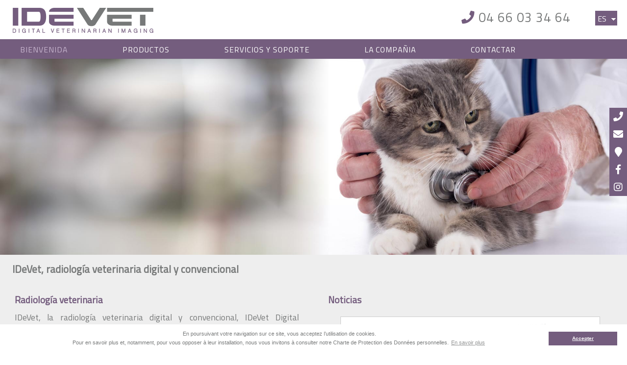

--- FILE ---
content_type: text/html; charset=UTF-8
request_url: https://www.idevet.com/es/
body_size: 3950
content:
<!DOCTYPE html>
<html lang="es">
    <head>
        <title>IDeVet, radiología veterinaria digital y convencional : Idevet Digital Veterinarian Imaging</title>
        <base href="https://www.idevet.com/">
        <meta charset="utf-8">
        <meta name="robots" content="index, follow">
        <meta name="description" content="IDeVet, la radiología veterinaria digital y convencional le proporciona una gama digital completa de productos confiables, eficientes y de buena calidad.">
        <meta id="myViewport" name="viewport" content="width=device-width,maximum-scale=1.0">

        <meta property="og:locale" content="es">
        <meta property="og:type" content="website">
		
		<meta property="og:title" content="IDeVet, radiología veterinaria digital y convencional : Idevet Digital Veterinarian Imaging">
		<meta property="og:description" content="IDeVet, la radiología veterinaria digital y convencional le proporciona una gama digital completa de productos confiables, eficientes y de buena calidad.">
		<meta property="og:url" content="https://www.idevet.com/es/">
		<meta property="og:site_name" content="Idevet Digital Veterinarian Imaging">
		<meta property="og:image" content="https://www.idevet.com/logo.png">
		<meta property="author" content="www.idevet.com">	
			
		<meta itemprop="name" content="IDeVet, radiología veterinaria digital y convencional : Idevet Digital Veterinarian Imaging">
		<meta itemprop="description" content="IDeVet, la radiología veterinaria digital y convencional le proporciona una gama digital completa de productos confiables, eficientes y de buena calidad.">
		<meta itemprop="image" content="https://www.idevet.com/logo.png">
			
		<link rel="canonical" href="https://www.idevet.com/es/">        
		<link rel="alternate" href="https://www.idevet.com/fr/" hreflang="fr">
		<meta property="og:locale:alternate" content="fr">
		<link rel="alternate" href="https://www.idevet.com/en/" hreflang="en">
		<meta property="og:locale:alternate" content="en">
		<link rel="alternate" href="https://www.idevet.com/es/" hreflang="es">
		<meta property="og:locale:alternate" content="es">
        <link rel="shortcut icon" href="https://www.idevet.com/favicon.ico">
		<link rel="icon" type="image/x-icon" href="https://www.idevet.com/favicon.ico">
        <link rel="apple-touch-icon" sizes="180x180" href="https://www.idevet.com/apple-touch-icon.png">
        <link rel="icon" type="image/png" sizes="32x32" href="https://www.idevet.com/favicon-32x32.png">
        <link rel="icon" type="image/png" sizes="16x16" href="https://www.idevet.com/favicon-16x16.png">		
        <link rel="icon" type="image/png" sizes="192x192" href="https://www.idevet.com/android-icon.png">
        		<link rel="stylesheet" href="https://www.idevet.com/style.css?t=1769372882">

		
		<script>
        window.onload = function () {
			if (screen.width > 750) {
				var mvp = document.getElementById('myViewport');
				mvp.setAttribute('content','width=990');
			}
		}
		</script>
	</head>

	<body id="pagetop">

	<noscript><div class="msgalert">Javascript está deshabilitado en su navegador web.<br /><a href="https://www.enable-javascript.com/" target="_blank">clic aquí</a></div></noscript>

		<div id="container">
			<figure id="slide" class="owl-carousel">        
<div class="item"><img src="rep/rep_slide_phom/01_idevet.jpg" alt="Idevet Digital Veterinarian Imaging" /></div>
			<div class="item"><img src="rep/rep_slide_phom/02_idevet.jpg" alt="Idevet Digital Veterinarian Imaging" /></div>
			<div class="item"><img src="rep/rep_slide_phom/03_idevet.jpg" alt="Idevet Digital Veterinarian Imaging" /></div>
			</figure>
			<div id="header_container">

	<header id="header">

		<a href="https://www.idevet.com/es/" title="Idevet Digital Veterinarian Imaging" id="header_logo" class="animated slideInDown delay-0s"></a>
        
        <div id="header_lang">
			<span class="lang_3 lang_active">es</span>
			<ul id="list_lang">
			<li><a href="https://www.idevet.com/fr/" title="Français" class="lang_1">fr</a></li>
			<li><a href="https://www.idevet.com/en/" title="English" class="lang_2">en</a></li>
			</ul>
		</div>

		<div id="header_tel">04 66 03 34 64</div>

		<div id="hamburger">

	<div id="hamburger-content">

		<nav id="menu" class="menu_effect">
<ul id="nav"><li class="active"><a href="https://www.idevet.com/es/" title="Bienvenida">Bienvenida</a></li><li><a href="https://www.idevet.com/es/producto" title="Productos">Productos</a></li><li><a href="https://www.idevet.com/es/servicios-y-soporte" title="Servicios y soporte">Servicios y soporte</a></li><li><a href="https://www.idevet.com/es/la-compania-idevet" title="La compañia">La compañia</a></li><li><a href="https://www.idevet.com/es/index.php?p=pctc" title="Contactar">Contactar</a></li></ul>		<p class="p_center mobile">Tel. : <a href="callto:0466033464">04 66 03 34 64</a></p>
		</nav>

	</div>

    <div id="hamburger-button">
    <span></span>
    <span></span>
    <span></span>
    <span></span>
    </div>

    <div id="hamburger-sidebar">
        <div id="hamburger-sidebar-header"></div>
        <div id="hamburger-sidebar-body"></div>
    </div>

	<div id="hamburger-overlay"></div>

</div>
	</header>

</div>			
			<div id="content_container">

				<div id="content_global">

					<h1>IDeVet, radiología veterinaria digital y convencional</h1>

					<div class="fb-like" data-href="https://www.idevet.com/es/" data-layout="button" data-action="like" data-size="small" data-show-faces="false" data-share="true"></div>

					<div id="content">
					<div class="box_left wow slideInLeft">
<h2 style="text-align: justify;">Radiolog&iacute;a veterinaria</h2><p style="text-align: justify;">IDeVet, la radiolog&iacute;a veterinaria digital y convencional, IDeVet Digital Veterinarian Imaging ofrece soluciones radiol&oacute;gicas digitales y convencionales para uso veterinario. Situado en Nimes (Gard, Francia), ofrecemos equipos fiables, eficientes y seguros. Gracias al mantenimiento a distancia, puede beneficiarse de un seguimiento r&aacute;pido, adecuado y personalizado.</p><p style="text-align: justify;">IDeVet, pionero en im&aacute;genes digitales desde 2003, le ofrece una gama digital completa. Aquella gama, tiene ventaja de ser de alta calidad, m&aacute;s r&aacute;pida, m&aacute;s f&aacute;cil de uso, m&aacute;s econ&oacute;mica (ya que no es necesario desarrollar las im&aacute;genes) y m&aacute;s respetuosa del medio ambiente. El ahorro en el tiempo de examen var&iacute;a de 30% hasta 40%.</p></div>

<div class="box_right wow slideInRight">
<h2>Noticias</h2>
<article class="article_home"><a href="es/89-detector-digital-plano-dr-wifi-reflex-vaw-una-herramienta-indispensable-para-el-dia-a-dia" title="Detector Digital Plano DR WiFi refleX VAW, una herramienta indispensable para el día a día." class="article_img"><img src="rep/rep_article/20230117163817.jpg" alt="Detector Digital Plano DR WiFi refleX VAW, una herramienta indispensable para el día a día." /></a> <h2><a href="es/89-detector-digital-plano-dr-wifi-reflex-vaw-una-herramienta-indispensable-para-el-dia-a-dia" title="Detector Digital Plano DR WiFi refleX VAW, una herramienta indispensable para el día a día.">Detector Digital Plano DR WiFi refleX VAW, una herramienta indispensable para el día a día.</a></h2></article></div>

<p class="spacer">&nbsp;</p>
<hr />
<p class="spacer">&nbsp;</p>

<h2>Nuestros productos</h2>
<article class="article_catlist"><a href="es/producto/94-scanner" title="Scanner" class="article_img"><img src="rep/rep_article/20240913140103.jpg" alt="Scanner" /></a> <h2><a href="es/producto/94-scanner" title="Scanner">Scanner</a></h2></article><article class="article_catlist"><a href="es/producto/93-osteodensitometro" title="OSTEODENSITÓMETRO" class="article_img"><img src="rep/rep_article/20240112100532.jpg" alt="OSTEODENSITÓMETRO" /></a> <h2><a href="es/producto/93-osteodensitometro" title="OSTEODENSITÓMETRO">OSTEODENSITÓMETRO</a></h2></article><article class="article_catlist"><a href="es/producto/1-mesa-veterinaria" title="MESA VETERINARIA" class="article_img"><img src="rep/rep_article/20200210102006.jpg" alt="MESA VETERINARIA" /></a> <h2><a href="es/producto/1-mesa-veterinaria" title="MESA VETERINARIA">MESA VETERINARIA</a></h2></article>
<p class="spacer">&nbsp;</p>
<hr />
<p class="spacer">&nbsp;</p>

<p class="p_center"><a href="index.php?p=p3" title="Service & Support"><img src="rep/rep_site/support.png" alt="Service & Support" /></a></p>					</div>

                    <p class="spacer"></p>

                </div>

			</div>

            			<footer id="footer">
                 
				<div id="footer_top"><a href="https://www.idevet.com/es/#pagetop" id="gopagetop" title="Top" class="pagetop"></a></div>

				<div id="footer_content">
                	<p class="p_center animated slideInUp delay-0s"><img src="rep/rep_site/logo_footer.png" alt="IDEVET" /></p>
					<p class="p_center" itemscope itemtype="https://schema.org/Organization"><span itemprop="name">IDEVET</span><br /><span itemprop="address" itemscope itemtype="http://schema.org/PostalAddress"><span itemprop="streetAddress">ZAC Esplanade Sud - 650 Av St André de Codols</span><br /><span itemprop="postalCode">30900</span> Nîmes</span> - <span itemprop="addressCountry">FRANCE</span></p>
					<p class="p_center">Tel. : <a href="callto:0466033464" itemprop="telephone">00 33 (0)4 66 03 34 64</a> - Fax : <span itemprop="faxNumber">00 33 (0)4 66 03 27 31</span></p>

					<p class="spacer">&nbsp;</p>
                    
					<div class="box_left wow slideInLeft hide_mobile"
						<p class="p_center">IDEVET Digital Veterinarian Imaging - Radiologia Digital<br />
						Soluciones digitales y convencionales de diagnóstico veterinario</p>
					</div>
                    
                    <div class="box_right wow slideInRight">
						<ul><li><a href="https://www.idevet.com/es/index.php?p=pmap" title="Plan de acceso">Plan de acceso</a></li><li><a href="https://www.idevet.com/es/index.php?p=p10" title="Noticias">Noticias</a></li><li><a href="https://www.idevet.com/es/index.php?p=pmen" title="Notas legales">Notas legales</a></li><li><a href="https://www.idevet.com/es/index.php?p=ppdc" title="Política de confidencialidad">Política de confidencialidad</a></li></ul>                    </div>
					
                    <div class="spacer"></div>
                </div>
                
                <!--<div id="copyright"><a href="http://www.atsurf.net" title="atsurf.net - création site internet" onclick="window.open(this.href); return false;" class="copyright"></a></div>-->

            </footer>
            
            <div id="icon" class="mobile">
            <a href="https://www.idevet.com/es/" title="Idevet Digital Veterinarian Imaging"><i class="fas fa-home"></i></a>
            <a href="https://www.idevet.com/es/index.php?p=pctc" title="Idevet Digital Veterinarian Imaging"><i class="fas fa-envelope"></i></a>
            <a href="https://www.idevet.com/es/index.php?p=pmap" title="Idevet Digital Veterinarian Imaging"><i class="fas fa-map-marker"></i></a>
            <a href="https://fr-fr.facebook.com/" title="Facebook Idevet Digital Veterinarian Imaging" target="_blank" rel="external nofollow"><i class="fab fa-facebook-f"></i></a>
            <a href="https://www.instagram.com/?hl=fr" title="Instagram Idevet Digital Veterinarian Imaging" target="_blank" rel="external nofollow"><i class="fab fa-instagram"></i></a>
			</div>

            <div class="sidebar hide_mobile">

				<a href="tel:0033466033464" class="sidebar_item">
                <div class="sidebar_item-picto"><i class="fas fa-phone"></i></div>
                <div class="sidebar_item-label">04 66 03 34 64</div>
                </a>
                              
                <a href="https://www.idevet.com/es/index.php?p=pctc" class="sidebar_item">
                <div class="sidebar_item-picto"><i class="fas fa-envelope"></i></div>
                <div class="sidebar_item-label">Contáctenos</div>
                </a>
                
                <a href="https://www.idevet.com/es/index.php?p=pmap" class="sidebar_item">
                <div class="sidebar_item-picto"><i class="fas fa-map-marker"></i></div>
                <div class="sidebar_item-label">Localízanos</div>
                </a>
                
                <a href="https://fr-fr.facebook.com/" target="_blank" rel="external nofollow" class="sidebar_item sidebar_item-social">
                <div class="sidebar_item-picto"><i class="fab fa-facebook-f"></i></div>
                <div class="sidebar_item-label">Facebook</div>
                </a>
                
                <a href="https://www.instagram.com/?hl=fr" target="_blank" rel="external nofollow" class="sidebar_item sidebar_item-social">
                <div class="sidebar_item-picto"><i class="fab fa-instagram"></i></div>
                <div class="sidebar_item-label">Instagram</div>
                </a>
            
            </div>

        </div>

		<script src="https://www.idevet.com/rep/js/modernizr-3.6.0.min.js" defer></script>
		<script src="https://www.idevet.com/rep/js/jquery-3.3.1.min.js"></script>
        <script src="https://www.idevet.com/rep/js/jquery_owl.carousel.min.js"></script>
        <script src="https://www.idevet.com/rep/js/jquery_wow.min.js" defer></script>
        <script src="https://www.idevet.com/rep/js/jquery.lazy.min.js" defer></script>
        <script src="https://www.idevet.com/rep/js/jquery.fancybox.min.js" defer></script>
        		<script src="https://www.idevet.com/rep/js/ats.js"></script>

        <!--<link rel="stylesheet" href="https://fonts.googleapis.com/css?family=Open+Sans">-->
        <link rel="stylesheet" href="https://fonts.googleapis.com/css?family=Titillium+Web&display=swap">
        <link property rel="stylesheet" href="https://www.idevet.com/all.min.css">

        
        <script src="https://www.idevet.com/rep/js/cookieconsent.min.js" defer></script>
		<script>
        window.addEventListener("load", function(){
        	window.cookieconsent.initialise({
			"palette": { "popup": { "background": "#fff", "text": "#777979" }, "button": { "background": "#745d7e", "text": "#fff" } },
			"content": {  "message": "En poursuivant votre navigation sur ce site, vous acceptez l’utilisation de cookies.<br />Pour en savoir plus et, notamment, pour vous opposer à leur installation, nous vous invitons à consulter notre Charte de Protection des Données personnelles.", "dismiss": "Accepter", "link": "En savoir plus", "href": "http://www.idevet.com/index.php?p=ppdc" }
        	})
		});
        </script>

<!-- Google tag (gtag.js) -->
<script async src="https://www.googletagmanager.com/gtag/js?id=G-705HMG2NMH"></script>
<script>
  window.dataLayer = window.dataLayer || [];
  function gtag(){dataLayer.push(arguments);}
  gtag('js', new Date());

  gtag('config', 'G-705HMG2NMH');
</script>
               
		<div id="fb-root"></div>
        <script>
		setTimeout( function () {
			
			// Facebook
			(function(d, s, id) {
			var js, fjs = d.getElementsByTagName(s)[0];
			if (d.getElementById(id)) return;
			js = d.createElement(s); js.id = id;
			js.src = 'https://connect.facebook.net/fr_FR/sdk.js#xfbml=1&version=v3.2';
			fjs.parentNode.insertBefore(js, fjs);
			}(document, 'script', 'facebook-jssdk'));
			
		}, 3000);
		</script>       
    </body>
</html>

--- FILE ---
content_type: text/css
request_url: https://www.idevet.com/style.css?t=1769372882
body_size: 18613
content:
/* COLOR -------------------------------------------------------------------------------------------- */
/* #745d7e violet */
/* #777979 gris */
/* #eee gris clair */
/* -------------------------------------------------------------------------------------------------- */

/* FONTFACE ----------------------------------------------------------------------------------------- */

/* -------------------------------------------------------------------------------------------------- */

/* HTML5 Boilerplate -------------------------------------------------------------------------------- */
/*! normalize.css v8.0.0 | MIT License | github.com/necolas/normalize.css */
button,hr,input{overflow:visible}progress,sub,sup{vertical-align:baseline}[type=checkbox],[type=radio],legend{box-sizing:border-box;padding:0}html{line-height:1.15;-webkit-text-size-adjust:100%}body{margin:0}h1{font-size:2em;margin:.67em 0}hr{box-sizing:content-box;height:0}code,kbd,pre,samp{font-family:monospace,monospace;font-size:1em}a{background-color:transparent}abbr[title]{border-bottom:none;text-decoration:underline;text-decoration:underline dotted}b,strong{font-weight:bolder}small{font-size:80%}sub,sup{font-size:75%;line-height:0;position:relative}sub{bottom:-.25em}sup{top:-.5em}img{border-style:none}button,input,optgroup,select,textarea{font-family:inherit;font-size:100%;line-height:1.15;margin:0}button,select{text-transform:none}[type=button],[type=reset],[type=submit],button{-webkit-appearance:button}[type=button]::-moz-focus-inner,[type=reset]::-moz-focus-inner,[type=submit]::-moz-focus-inner,button::-moz-focus-inner{border-style:none;padding:0}[type=button]:-moz-focusring,[type=reset]:-moz-focusring,[type=submit]:-moz-focusring,button:-moz-focusring{outline:ButtonText dotted 1px}fieldset{padding:.35em .75em .625em}legend{color:inherit;display:table;max-width:100%;white-space:normal}textarea{overflow:auto}[type=number]::-webkit-inner-spin-button,[type=number]::-webkit-outer-spin-button{height:auto}[type=search]{-webkit-appearance:textfield;outline-offset:-2px}[type=search]::-webkit-search-decoration{-webkit-appearance:none}::-webkit-file-upload-button{-webkit-appearance:button;font:inherit}details{display:block}summary{display:list-item}[hidden],template{display:none}

/*! HTML5 Boilerplate v6.1.0 | MIT License | https://html5boilerplate.com/ */html{color:#222;font-size:1em;line-height:1.4}::-moz-selection{background:#b3d4fc;text-shadow:none}::selection{background:#b3d4fc;text-shadow:none}hr{display:block;height:1px;border:0;border-top:1px solid #ccc;margin:1em 0;padding:0}audio,canvas,iframe,img,svg,video{vertical-align:middle}fieldset{border:0;margin:0;padding:0}textarea{resize:vertical}.browserupgrade{margin:.2em 0;background:#ccc;color:#000;padding:.2em 0}.hidden{display:none!important}.visuallyhidden{border:0;clip:rect(0 0 0 0);height:1px;margin:-1px;overflow:hidden;padding:0;position:absolute;width:1px;white-space:nowrap}.visuallyhidden.focusable:active,.visuallyhidden.focusable:focus{clip:auto;height:auto;margin:0;overflow:visible;position:static;width:auto;white-space:inherit}.invisible{visibility:hidden}.clearfix:after,.clearfix:before{content:" ";display:table}.clearfix:after{clear:both}@media print{blockquote,img,pre,tr{page-break-inside:avoid}*,:after,:before{background:0 0!important;color:#000!important;-webkit-box-shadow:none!important;box-shadow:none!important;text-shadow:none!important}a,a:visited{text-decoration:underline}a[href]:after{content:" (" attr(href) ")"}abbr[title]:after{content:" (" attr(title) ")"}a[href^="#"]:after,a[href^="javascript:"]:after{content:""}pre{white-space:pre-wrap!important}blockquote,pre{border:1px solid #999}thead{display:table-header-group}h2,h3,p{orphans:3;widows:3}h2,h3{page-break-after:avoid}}

*{padding:0;margin:0;-webkit-box-sizing:border-box;-moz-box-sizing:border-box;-o-box-sizing:border-box;-ms-box-sizing:border-box;	box-sizing:border-box;}
.hidden{display:none!important}
.visible{display:block!important}
.fix { position: fixed; }

@viewport {
	width: device-width;
	zoom: 1;
}
.msgalert {
	z-index: 2000;
	position: absolute;
	display: block;
	top: 40%;
	left: 50%;
	margin: 0;
	padding: 20px;
	font-size: 1.4em;
	color: #3a4336;
	background: #fff;
	border: 1px solid #3a4336;
	-moz-transform: translate(-50%, 0);
	-webkit-transform: translate(-50%, 0);
	-o-transform: translate(-50%, 0);
	-ms-transform: translate(-50%, 0);
	transform: translate(-50%, 0);	
}
/* -------------------------------------------------------------------------------------------------- */

/* BODY --------------------------------------------------------------------------------------------- */
html, body {
	min-height: 100%;
	/*height: auto !important;*/
	height: 100%
}
body {
	width: auto;
	margin: 0;
	padding: 0;
	text-align: center;
	/*font-family: 'Open Sans', sans-serif;*/
	font-family: 'Titillium Web', sans-serif;
	font-size: 1.1em;
	background: #fff;
}
body, button, input, select, textarea { font-weight: normal; color: #777979; }
/* -------------------------------------------------------------------------------------------------- */

/* CONTAINER ---------------------------------------------------------------------------------------- */
#container {
	z-index: 1;
	position: relative;
	margin: 0 auto;
	padding: 0;
	text-align: left;
	width: 100%;
	height: auto;
	height: auto !important;
}
/* -------------------------------------------------------------------------------------------------- */

/* SLIDE -------------------------------------------------------------------------------------------- */	
#slide {
	z-index: 1;
	position: relative;
	overflow: hidden;
	top: 120px;
	/*top: 0;*/
	margin: 0 auto;
	padding: 0;
	min-width: 1250px;
	width: 100%;
	height: auto;
}
#slide .item { }
#slide .item img { width: 100%; }
#slide .item video { width: 100%; }
/* -------------------------------------------------------------------------------------------------- */

/* HEADER ------------------------------------------------------------------------------------------- */
#header_container {
	z-index: 100;
	position: fixed;
	/*overflow: hidden;*/
	top: 0;
	margin: 0 auto;
	padding: 0;
	min-width: 1250px;
	width: 100%;
	height: 120px;
	border: none;
	/*background: #fff;*/
	background-image: url("rep/rep_site/header_background.png");
	background-repeat: repeat-x;
	background-position: center;
}
#header { 
	z-index: 150;
	position: relative;
	margin: 0 auto;
	padding: 0;
	width: 1250px;
	height: 80px;
}
#header_logo { 
	z-index: 200;
	display: block;
	position: absolute;
	top: 0;
	left: 5px;
	width: 300px;
	height: 180px;
	margin: 0;
	padding: 0;
	background: url("rep/rep_site/logo.png") top left no-repeat;
}

#header_tel {
	z-index: 5;
	display: inline-block;
	position: absolute;
	top: 17px;
	right: 100px;
	margin: 0;
	padding: 0 0 0 35px;
	width: auto;
	color: #777979;
	font-size: 1.5em;
	font-weight: 100;
	letter-spacing: 1px;
}
#header_tel a { color: #745d7e; text-decoration: none; }
#header_tel:before {
	position: absolute;
	top: 0;
	left: 0;
	font-family: "Font Awesome 5 Free";
	font-weight: 900;
	content: '\f095';
	font-size: 1em;
	color: #745d7e;
}

#header_lang {
	z-index: 500;
	position: absolute;
	top: 22px;
	right: 5px;
	margin: 0;
	padding: 0;
	width: 45px;
	height: 30px;
	font-size: 0.9em;
}
#header_lang a {
	display: block;
	margin: 0;
	padding: 5px;
	text-align: left;
	color: #fff;
	width: 45px;
	height: 30px;
	text-transform: uppercase;
	text-decoration: none;
}
#header_lang span.lang_active  {
	display: block;
	margin: 0;
	padding: 5px;
	text-align: left;
	font-size: 1em;		
	color: #fff;
	background: #745d7e;
	width: 45px;
	height: 30px;
	text-transform: uppercase;
	/*border: 1px solid #fff;*/
}
#header_lang #list_lang {
	overflow: hidden;
	margin: 0 0 0 0;
	padding: 0;
    max-height: 0;
	width: 45px;
	list-style: none;
	background: #c8b6cf;

	-webkit-transition: max-height 0.15s ease-out;
	-moz-transition: max-height 0.15s ease-out;
	-o-transition: max-height 0.15s ease-out;
	-ms-transition: max-height 0.15s ease-out;
	transition: max-height 0.15s ease-out;
}
#header_lang #list_lang:after {
	position: absolute;
	content: url("rep/rep_site/lang_select.png");
    top: 5px;
    left: 32px;
}
#header_lang:hover #list_lang {
    max-height: 120px;

	-webkit-transition: max-height 0.25s ease-in;
	-moz-transition: max-height 0.25s ease-in;
	-o-transition: max-height 0.25s ease-in;
	-ms-transition: max-height 0.25s ease-in;
	transition: max-height 0.25s ease-in;
}
#header_lang:hover #list_lang li a:hover {
	display: block;
	color: #fff;
	background: #745d7e;
	text-decoration: none;
}

/* MENU  */
#menu {
	z-index: 200;
	position: absolute;
	display: inline-block;
	top: 90px;
	right: 0;
	margin: 0;
	padding: 0;
	width: 100%;
	height: 30px;
	font-size: 0.9em;
	letter-spacing: 1px;
	text-transform: uppercase;
}
#menu ul {
	margin: 0;
	padding: 0;
}
#menu li {
	display: inline-block;
	position: relative;
	float: left;
	margin: 0;
	padding: 0;
	height: auto;
    margin-right: 60px;
	color: #fff;
}
#menu li a, .button {
	color: #fff;
	font-weight: 400;
	text-decoration: none;
}
#menu li a {
	margin: 0;
	padding: 0 10px;
}
#menu li:hover, #menu li.active {
	/*border-bottom : 1px solid #777979;*/
}
#menu li a:hover, #menu li.active a {
	color: #c8b6cf;
	text-decoration: none;
}

/* ANIMATION LINK */
.menu_effect a::before,
.menu_effect a::after {
	display: inline-block;
	opacity: 0;
	-webkit-transition: -webkit-transform 0.3s, opacity 0.2s;
	-moz-transition: -moz-transform 0.3s, opacity 0.2s;
	transition: transform 0.3s, opacity 0.2s;
}
.menu_effect a::before {
	margin-right: 10px;
	content: '[';
	-webkit-transform: translateX(20px);
	-moz-transform: translateX(20px);
	transform: translateX(20px);
}
.menu_effect a::after {
	margin-left: 10px;
	content: ']';
	-webkit-transform: translateX(-20px);
	-moz-transform: translateX(-20px);
	transform: translateX(-20px);
}
.menu_effect a:hover::before,
.menu_effect a:hover::after,
.menu_effect a:focus::before,
.menu_effect a:focus::after {
	opacity: 1;
	-webkit-transform: translateX(0px);
	-moz-transform: translateX(0px);
	transform: translateX(0px);
}

.mobile {
	display: none;
    visibility: hidden;
}
/* -------------------------------------------------------------------------------------------------- */

/* ICON --------------------------------------------------------------------------------------------- */
#icon {
	z-index: 500;
	position: fixed;
	top: 20px;
	right: 180px;
	margin: 0;
	padding: 0;
	text-align: right;
	width: 200px;
	height: 25px;
	font-size: 1.1rem;
}
#icon a {
	display: inline-block;
	margin: 0 0 5px 0;
	padding: 0;
	width: 25px;
	height: 25px;
	color: #745d7e;
	text-decoration: none;
}
#icon a:hover {
	color: #745d7e;
	text-decoration: none;
}
/* -------------------------------------------------------------------------------------------------- */

/* CONTENT ------------------------------------------------------------------------------------------ */
#content_container {
	z-index: 1;
	position: relative;
	overflow: hidden;
	margin: 0 auto;
	margin-top: 120px;
	padding: 0;
	min-width: 1250px;
	width: 100%;
	height: auto;
	background-color: #eee;
	background-image: url('rep/rep_site/deco.png');
	background-repeat: no-repeat;
	background-position: top right;
}
#content_global {
	clear: both;
	z-index: 1;
	position: relative;
	margin: 0 auto;
	padding: 0 10px;
	width: 1250px;
	text-align: left;
}
#content_global h1, h2, h3, h4, h5, h6 {
	margin: 15px 0 0 0;
	padding: 0;
	font-size: 1em;
}
#content_global h1 a, h2 a, h3 a, h4 a, h5 a, h6 a {
	text-decoration: none;
}
#content_global hr {
	margin: 0;
	padding: 0;
	height: 1px; 
	border: 0;
	border-top: 1px solid #ccc; 
}
#content_global ul {
	margin: 0 0 0 20px;
	padding: 0;
	list-style: square inside;
	text-align: left;
	font-size: 1em;
}
#content_global ul li {
	margin: 5px 0 5px 5px;
}
#content_global ul li ul {
	margin: 10px 20px 10px 20px;
	margin: 0;
	padding: 0;
	list-style: circle inside;
}

#content_global h1 {
	display: inline-block;
	float: left;
	margin-bottom: 15px;
	margin-left: 0;
	padding: 0;
	width: 85%;
	color: #777979;
	font-size: 1.2em;
	font-weight: 600;
	/*letter-spacing: 1px;*/
	/*text-transform: uppercase;*/
}
#content_global .fb-like {
	display: inline-block;
	float: right;
	margin: 15px 15px 0 10px;
	padding: 0 5px 0 0;
	width: 100px;
}
#content_empty {
	z-index: 1;
	position: relative;
	overflow: hidden;
	top: 0;
	margin: 0 auto;
	padding: 0;
	min-width: 1250px;
	width: 100%;
	height: 0px;
}

/* CONTENT */
#content {	
	z-index: 10;
	display: inline;
	position: relative;
	float: left;
	margin: 0;
	padding: 0; 
	width: 100%;
	height: auto !important;
	height: 300px;
	min-height: 430px;
	text-align: left;
	font-weight: 400;
}
#content h2 {
	margin: 15px 0 10px 0;
	padding: 0;
	color: #745d7e;
	font-size: 1.1em;
	font-weight: 600;
}
#content h3 {
	margin: 15px 0 15px 0;
	padding: 0;
	color: #777979 !important;
	font-size: 1em;
	font-weight: 600;
}
#content .table {
	margin: 0 auto;
	width: 100%;
	font-size: 1em;
	/*border: 1px solid #ccc;
	background: none;*/
}
#content .table tr th {
	padding: 5px;
	text-align: center;
	font-weight: normal;
}
#content .table tr td, #content .table tr th {
	padding: 5px;
	font-weight: 400;
	text-align: left;
	border: 1px solid #ccc;
}
#content .table tr th.th1 { color: #fff; background: #745d7e; }
#content .table tr th.th2 { color: #fff; background: #745d7e; }
#content .table tr td.bg1 { background: none; }
#content .table tr td.bg2 { background: none; }
#content .table tr td.td1 { background: #eee; }
#content .table tr:hover { background: none; }
#content .table tr td a { color: #745d7e; }
#content .table tr td a:hover { color: #745d7e; }
#content .table tr td, #content .table tr th {
	padding: 5px;
	text-align: center;
	border: 1px solid #ccc;
}

#content .table_scroll, #content .table_scroll_half {
	clear: both;
	overflow-x: auto;
	margin: 0 auto;
	padding: 0 5px;
	width: 98%;
}
#content .table_scroll_half {
	width: 50%;
}
#content iframe {
	margin: 0 auto;
	width: 100%;
	min-height: 500px;
}

.content_accroche {
	position: relative;
	overflow: hidden;
	margin: 0 auto 10px auto;
	padding: 0;
	width: 90%;
	text-align: center;
}

#content ul.div_column {
	margin: 10px 0 0 0;

	-webkit-columns: 3;
	-moz-columns: 3;
	-o-columns: 3;
	-ms-columns: 3;
	columns: 3;
}
#content ul.div_column li {
	list-style-type: none;
}
#content ul.div_column li a {
	color: #745d7e;
	font-size: 0.9em;
	text-decoration: underline;
}
#content ul.div_column li a:hover {
	color: #745d7e;
	text-decoration: underline;
}

/* DIAPO DIV */
.diapo_div {
	float: left;
	margin: 10px 17px;
	padding: 0;
	width: 170px;
	height: 170px;
	background: #fff;
}
.diapo_div img {
	margin: 0 auto;
	width: 170px;
	height: 170px;
	border: 1px solid #fff;
	background-image: url('rep/rep_site/loader.gif');
	background-repeat: no-repeat;
	background-position: 50% 50%;
}
.diapo_div img:hover {
	border: 1px solid #745d7e; 
}


/* MAP */
#content_ggmap {
	margin: 0 auto;
	padding: 0;
	width: auto;
	height: 500px;
	border: 1px solid #ccc;
}
#content_ggmap_form {
	margin: 10px auto 0 auto;
}
#content_ggmap_text {
	color: #745d7e;
	text-align: left;
}
#content_ggmap_direction {
	margin: 0 auto;
	padding: 0;
	width: auto;
	text-align: left;
}

/* ARTICLE */
#content .article_list, #content .article_catlist, #content .article_home {
	z-index: 10;
	position: relative;
	float: left;
	overflow: hidden;
	margin: 0 10px 15px 10px;
	padding: 10px;
	width: 390px;
	height: 320px;
	border: 1px solid #ccc;
	background: #fff;
}
#content .article_catlist {
	width: 390px;
	height: 450px;
	background: #fff;
}
#content .article_home {
	z-index: 10;
	position: relative;
	float: none;
	overflow: hidden;
	margin: 0 auto 0 auto;
	width: 550px;
	height: auto;
	border: none;
	background: none;
}
#content .article_list:hover, #content .article_catlist:hover { border: 1px solid #ccc; }
#content .overlay {
	z-index: 100;
	position: absolute;
	margin: 0;
	padding: 0;
	width: 100px;
	height: 100px;
	top: -110px;
	right: 0;
	-moz-transition: 0.5s Ease;	
	-webkit-transition: 0.5s Ease;
	-o-transition: 0.5s Ease;
	-ms-transition: 0.5s Ease;
	transition: 0.5s Ease;
}
#content .overlay:before {
	position: absolute;
	font-family: "Font Awesome 5 Free";
	font-weight: 900;
	content: '\f002';
	font-size: 5em;
	color: #ccc;
	text-align: center;
	opacity: 0.5;
}
#content .article_catlist:hover > .overlay { top: 0; }

#content .article_list h2, #content .article_catlist h2  {
	margin: 10px 0 0 0;
	height: 45px;
	text-align: center;
	font-size: 0.9em;
	letter-spacing: 0px;
	color: #745d7e;
}
#content .article_list h2 a { color: #745d7e; }
#content .article_list h2:hover a { color: #999; text-decoration: underline; }

#content .article_catlist h2, #content .article_home h2  {
	margin: 10px 0 0 0;
	padding: 5px;
	height: auto;
	text-align: center;
	font-size: 1.2em;
	font-weight: 600;
	letter-spacing: 0px;
	text-transform: uppercase;
	color: #fff;
	background: #745d7e;
}
#content .article_catlist h2 a, #content .article_home h2 a  { color: #fff; }
#content .article_catlist h2:hover, #content .article_home h2:hover { background: #777979;}

#content .article_catlist h2 a {
	position: relative;
	display: inline-block;
	-webkit-transition: all 0.5s;
	-moz-transition: all 0.5s;
	-o-transition: all 0.5s;
	-ms-transition: all 0.5s;
	transition: all 0.5s;
}
#content .article_catlist h2 a:after {
	display: block;
	position: absolute;
	top: 3px;
	right: -20px;
	font-family: "Font Awesome 5 Free";
	font-weight: 900;
	font-size: 0.8em;
	content: '\f002';

	opacity: 0;

	-webkit-transition: 0.5s;
	-moz-transition: 0.5s;
	-o-transition: 0.5s;
	-ms-transition: 0.5s;
	transition: 0.5s;
}
#content .article_catlist h2 a:hover {
	padding-right: 30px;
}
#content .article_catlist h2 a:hover:after {
	right: 5px;
	opacity: 0.8;
}

#content .article_list a.article_img, #content .article_catlist a.article_img, #content .article_home a.article_img {
	display: block;
	overflow: hidden;
	margin: 0 auto 5px auto;
	width: 370px;
	height: 210px;
	/*border: 1px solid #ccc;*/
}
#content .article_catlist a.article_img {
	width: 370px;
	height: 370px;
}
#content .article_home a.article_img {
	width: 530px;
	height: 300px;
	border: 1px solid #ccc;
}
#content .article_list a img, #content .article_catlist a img {
	margin: 0 auto;
	width: 370px;
	height: auto;
}
#content .article_home a img {
	margin: 0 auto;
	width: 540px;
	height: auto;
}
#content .article_list img, #content .article_catlist img, #content .article_home img {
	-webkit-transition: all 0.5s;
	-moz-transition: all 0.5s;
	-o-transition: all 0.5s;
	-ms-box-transition: all 0.5s;
	transition: all 0.5s;
}
#content .article_list img:hover, #content .article_catlist img:hover, #content .article_home img:hover {
	-webkit-transform: scale(1.15);
	-moz-transform: scale(1.15);
	-o-transform: scale(1.15);
	-ms-box-transform: scale(1.15);
	transform: scale(1.15);
}

#content .article_list a.link {
	margin: 10px;
	display: inline-block;
	margin: 0;
	padding: 3px;
	min-width: 100px;
	width: auto;
	font-size: 0.9em;
	text-decoration: none;
	text-align: center;
	color: #fff;
	background: #745d7e;
}
#content .article_list a.link:hover {
	background: #745d7e;
}

#content .article_view {
	margin: 0 auto 5px auto;
}
#content h2.article_view {
	margin-bottom: 5px;
}
#content .article_view_img {
	float: left;
	margin: 0 20px 10px 0;
	width: 600px;
	height: auto;
	border: 1px solid #ccc;
	background: #fff;
}

#content a.article_active {
	color: #745d7e;
	text-decoration: none;
}

/* POPUP */
.popup_msg {
	margin: 0 auto;
	text-align: center;
	font-size: 1.1em;
}
.popup_msg h2 {
	margin: 10px auto 20px auto;
	font-size: 1.2em;
	font-weight: 600;
	text-align: center;
	color: #745d7e;
}
.popup_msg a {
	border: none !important;
	outline: none;
}
.popup_msg img {
	margin: 0 auto;
	height: auto; width: auto;
	-webkit-box-sizing: border-box;
	-moz-box-sizing: border-box;
	-o-box-sizing: border-box;
	-ms-box-sizing: border-box;
	box-sizing: border-box;
}
.popup_msg {
	display: none;
}
/* -------------------------------------------------------------------------------------------------- */

/* FOOTER ------------------------------------------------------------------------------------------- */
#footer, #footer_top {
	z-index: 1;
	clear: both;
	position: relative;
	overflow: hidden;
	margin: 0 auto;
	padding: 0;
	min-width: 1250px;
	width: 100%;
	color: #fff;
	font-size: 0.9em;
	background: #777979;

	/*background: -moz-linear-gradient(top,  #777979 10%, #745d7e 100%);
	background: -webkit-linear-gradient(top,  #777979 10%,#745d7e 100%);
	background: linear-gradient(to bottom,  #777979 10%,#745d7e 100%);
	filter: progid:DXImageTransform.Microsoft.gradient( startColorstr='#777979', endColorstr='#745d7e',GradientType=0 );*/
	
	background: -moz-linear-gradient(top,  rgba(119,121,121,1) 15%, rgba(119,121,121,0.5) 100%);
	background: -webkit-linear-gradient(top,  rgba(119,121,121,1) 15%,rgba(119,121,121,0.5) 100%);
	background: linear-gradient(to bottom,  rgba(119,121,121,1) 15%,rgba(119,121,121,0.5) 100%);
	filter: progid:DXImageTransform.Microsoft.gradient( startColorstr='#777979', endColorstr='#80777979',GradientType=0 );
}
#footer p { margin: 0; }
#footer a { color: #fff; font-weight: 200; text-decoration: none;  }
#footer a:hover { color: #fff; text-decoration: underline; }
#footer ul { margin: 0; list-style: none; }
#footer ul li { margin: 0 5px; display: inline-block; }
#footer_top {
	height: 40px;
	background: #777979;
}
#footer_top .pagetop {
	z-index: 200;
	display: block;
	position: relative;
	margin: 0 auto;
	padding: 0;
	width: 40px;
	height: 40px;
	border: none;
	background: url("rep/rep_site/pagetop.png") no-repeat center center;
}
#footer_top:hover .pagetop {
	-webkit-animation: slideInUp 0.5s;
	-moz-animation: slideInUp 0.5s;
	-o-animation: slideInUp 0.5s;
	-ms-animation: slideInUp 0.5s;
	animation: slideInUp 0.5s;
}
#footer_content {
	z-index: 1;
	position: relative;
	overflow: hidden;
	margin: 0 auto;
	padding: 0 0 10px 0;
	width: 1250px;
}
#footer_content p {
	margin-top: 10px;
}
#footer_content .box_left {
	text-align: left;
}
#footer_content .box_right {
	text-align: right;
}
/* -------------------------------------------------------------------------------------------------- */

/* COPYRIGHT ---------------------------------------------------------------------------------------- */
#copyright {
	position: relative;
	overflow: hidden;
	margin: 0 auto;
	padding: 10px 20px;
	text-align: left;
	min-width: 1250px;
	width: 100%;
	height: 40px;

	background: #745d7e;
	border-top: 5px solid #fff;
}
#copyright .copyright {
	z-index: 1;
	display: inline-block;
	margin: 0;
	padding: 0;
	width: 77px;
	height: 13px;
	text-decoration: none;
	background: url("rep/rep_site/atsurf.gif") 0 0 no-repeat;
}
/* -------------------------------------------------------------------------------------------------- */

/* DIVERS ------------------------------------------------------------------------------------------- */
.left {
	float: left;
	margin: 0;
}
.right {
	float: right;
	margin: 0;
}
.left_img {
	float: left;
	margin: 0 10px 10px 0;
}
.right_img {
	float: right;
	margin: 0 0 10px 10px;
}
.border_img {
	border: 1px solid #745d7e;
	
}
.box_right {
	display: inline-block;
	float: right;
	margin-left: 2%;
	padding: 5px;
	width: 48%;
	height: auto;
}
.box_left {
	display: inline-block;
	float: left;
	margin-right: 2%;
	padding: 5px;
	width: 48%;
	height: auto;
}
.box_right img, .box_left img {
	margin: 0 auto;
	width: 100%;
}
.box_right iframe , .box_left iframe {
	margin: 0 auto;
	width: 100%;
	min-height: 250px !important;
}
.box_right img.noresize, .box_left img.noresize {
	margin: 0 auto;
	max-width: auto;
	height: auto; width: auto;
	height: auto; width: auto;
	-webkit-box-sizing: border-box;
	-moz-box-sizing: border-box;
	-o-box-sizing: border-box;
	-ms-box-sizing: border-box;
	box-sizing: border-box;
}
.center {
	margin: 0 auto;
}
.spacer {
	clear: both;
}
.top {
	vertical-align: top;
}
.middle {
	padding: 0 5px 5px 0;
	vertical-align: middle;
}
.bottom {
	vertical-align: bottom;
}
.none {
	display: none;
	visibility: hidden;
}
.hr_dotted { display: block; height: 1px; border: 0; border-top: 1px dotted #745d7e; margin: 1em 0; padding: 0; }

.col_left, .col_center, .col_right {
	display: inline-block;
	float: left;
	padding: 5px;
	width: 30%;
	height: auto;
}
.col_center {
	margin-right: 50px;
	margin-left: 50px;
}

.div_table { display: table; table-layout: fixed; margin: 0 auto; width: 100%; /*border-spacing: 10px 0;*/  }
.div_cell { display: table-cell; padding: 0 7px; }
div.div_table div:first-child { padding-left: 0; padding-right: 14px; }
div.div_table div:last-child { padding-left: 14px;  padding-right: 0; }
/* -------------------------------------------------------------------------------------------------- */

/* PARAGRAPHE --------------------------------------------------------------------------------------- */
p { margin: 0 0 10px 0; }
.p_left { text-align: left; }
.p_right { text-align: right; }
.p_center { text-align: center; }
.p_justify { text-align: justify; }
pre { margin: 10px; text-align: left; }
/* -------------------------------------------------------------------------------------------------- */

/* FONT --------------------------------------------------------------------------------------------- */
.txt_barre { text-decoration: line-through; }
.txt_normal { text-decoration: none; }
.txt_bold { font-weight: bold; }
.txt_ats { color: #745d7e; font-weight: 600; }
.txt_color { color: #745d7e; }
.txt_color_1 { color: #745d7e; }
.txt_color_2 { color: #c8b6cf; }
.txt_small { font-size: 0.7em; }
.txt_medium { font-size: 0.8em; }
.txt_big { font-size: 1.4em; }
.txt_hand { font-size: 1.3em; }

.txt_warning { padding: 2px 5px; color: #fff; font-weight: normal; letter-spacing: 1px; background: #745d7e; 
	/*-webkit-border-radius: 3px;
	-moz-border-radius: 3px;
	-o-border-radius: 3px;
	-ms-border-radius: 3px;
	border-radius: 3px;*/
}
/* -------------------------------------------------------------------------------------------------- */

/* CLASS LARGEUR / HAUTEUR -------------------------------------------------------------------------- */
.w50 { width: 50px; }
.w100 { width: 100px; }
.w134 { width: 134px; }
.w150 { width: 150px; }
.w200 { width: 200px; }
.w350 { width: 350px; }
.w400 { width: 400px; }
.w500 { width: 500px; }
.w600 { width: 600px; }
.w800 { width: 800px; }

.w3p { width: 3%; }
.w5p { width: 5%; }
.w10p { width: 10%; }
.w20p { width: 20%; }
.w25p { width: 25%; }
.w33p { width: 33%; }
.w50p { width: 50%; }
.w60p { width: 60%; }
.w90p { width: 90%; }
.w100p { width: 100%; }
/* -------------------------------------------------------------------------------------------------- */

/* LIEN --------------------------------------------------------------------------------------------- */
.cursor { border-width: 0; border-style: none; cursor: pointer; }

a img { border-width: 0; border-style: none; cursor: pointer; }

a { color: #745d7e; font-weight: normal; text-decoration: underline; cursor: pointer; }
/*a:visited { color: #745d7e; }*/
a:hover { color: #745d7e; }
	
a.link {
	margin: 10px;
	display: inline-block;
	margin: 0;
	padding: 5px;
	min-width: 150px;
	width: auto;
	font-size: 1.1em;
	font-weight: 400;
	letter-spacing: 0px;
	text-decoration: none;
	text-align: center;
	color: #fff;
	background: #745d7e;
}
a:hover.link {
	background: #745d7e;
}
/* -------------------------------------------------------------------------------------------------- */

/* LISTE -------------------------------------------------------------------------------------------- */
.button_list { padding: 0; }
.button_list span { margin: 0 3px; padding: 1px 5px; color: #fff; font-size: 10px; cursor: default; background: #ccc; border: 1px solid #ccc;
	-webkit-border-radius: 3px;
	-moz-border-radius: 3px;
	-o-border-radius: 3px;
	-ms-border-radius: 3px;
	border-radius: 3px;
}
.button_list a { margin: 0 3px; padding: 1px 5px; color: #fff; font-size: 10px; text-decoration: none; cursor: pointer; background: #745d7e; border: 1px solid #745d7e;
	-webkit-border-radius: 3px;
	-moz-border-radius: 3px;
	-o-border-radius: 3px;
	-ms-border-radius: 3px;
	border-radius: 3px;
}
.button_list a:hover { background: #745d7e; border: 1px solid #745d7e;
	-webkit-border-radius: 3px;
	-moz-border-radius: 3px;
	-o-border-radius: 3px;
	-ms-border-radius: 3px;
	border-radius: 3px;
}
.button_list a.active { cursor: default; background: #745d7e; border: 1px solid #745d7e; 
	-webkit-border-radius: 3px;
	-moz-border-radius: 3px;
	-o-border-radius: 3px;
	-ms-border-radius: 3px;
	border-radius: 3px;
}
/* -------------------------------------------------------------------------------------------------- */

/* FORMULAIRES -------------------------------------------------------------------------------------- */
.form_table {
	margin: 0 auto;
	width: 100%;
	height: 100%;
	border: none;
}
.form_table_left {
	width: 40%;
	vertical-align: top;
	text-align: left;
}
.form_table_right {
	padding-left: 20px; 
	width: 60%;
	vertical-align: top;
	text-align: left;
}

.form_left {
	display: inline-block;
	float: left;
	margin: 0;
	width: 50%;
}
.form_right {
	display: inline-block;
	float: right;
	margin: 0;
	width: 45%;
}

form {
	display: inline;
	color: #745d7e;
	text-align: left;
	font-size: 0.9em;
	font-weight: normal;
}

fieldset {
 	display: block;
	margin: 0;
	padding: 10px;
	border: 1px solid #745d7e;
	
	/*-webkit-border-radius: 5px;
	-moz-border-radius: 5px;
	-o-border-radius: 5px;
	-ms-border-radius: 5px;
	border-radius: 5px;*/
}
legend {
	margin: 0 0 0 10px;
	padding: 0 10px;
	color: #fff;
	font-weight: normal;
	text-transform: uppercase;
	letter-spacing: 2px;
	border: 1px solid #745d7e;
	background-color: #745d7e;
	
	/*-webkit-border-radius: 5px;
	-moz-border-radius: 5px;
	-o-border-radius: 5px;
	-ms-border-radius: 5px;
	border-radius: 5px;*/
}
fieldset p {
	margin: 5px 0 5px 0;
}
label {
	float: left;
	margin: 0;
	padding: 0 2px 0 0;
	width: 150px;
	text-align: left;
	line-height: 1.7;
	font-size: 1em;
	font-weight: normal;
}

input, textarea, select {
	font-weight: normal;
	
	-webkit-appearance: none;
	-moz-appearance: none;
	-o-appearance: none;
	-ms-appearance: none;
	appearance: none;
	
	-webkit-border-radius: none;
	-moz-border-radius: none;
	-o-border-radius: none;
	-ms-border-radius: none;
	border-radius: none;
}
input {
	margin: 0;
	padding: 10px;
	height: 30px;
	width: 120px;
	color: #745d7e;
	vertical-align: middle;
	border: 1px solid #ccc;
	background-color: #fff;
}
textarea {
	margin: 0;
	padding: 10px;
	color: #745d7e;
	border: 1px solid #ccc;
	background-color: #fff;
	resize: none;
}
textarea:focus, input:focus, select:focus {
	color: #745d7e;
	border: 1px solid #745d7e;
	background: #eee;
	outline: none;
}
/*input[placeholder], textarea[placeholder] { color: #666; }*/
::-webkit-input-placeholder { font-style: italic; color: #666; }
::-moz-placeholder { font-style: italic; color: #666; }
::-o-placeholder { font-style: italic; color: #666; }
:-ms-input-placeholder { font-style: italic; color: #666; }
::placeholder { font-style: italic; color: #666; }

select, option {
	padding: 0 10px;
	width: 125px;
	height: 30px;
	color: #745d7e;
	/*vertical-align: middle;*/
	border: 1px solid #745d7e;
	background-color: #745d7e;
}
select, select:focus {
	background-color: #eee;
	background-position: center right;
	background-repeat: no-repeat;
	background-image: url("rep/rep_site/form_select.png");
}
option {
	padding: 5px;
	color: #745d7e;
	border: 0;
	border: none;
	width: 100%;
	background: #eee;
}
option[selected] {
	color: #745d7e;
	background: #eee;
}

input[type="radio"] { margin: 0; padding: 0; width: 20px; }
input[type="checkbox"] { margin: 0; padding: 0; width: 20px; }

input[type="radio"] { margin: 0; padding: 0; width: 20px; }
input[type="checkbox"] { margin: 0; padding: 0; width: 20px; }
input[type='checkbox'] {
    margin-top: -30px;
}
input[type='checkbox'] {
    -webkit-font-smoothing: antialiased;
    text-rendering: optimizeSpeed;
    width: 20px;
    height: 20px;
    margin: 0;
    margin-right: 1px;
    display: block;
    float: left;
    position: relative;
    cursor:pointer;
}

input[type='checkbox']:after {
	content:"";	
	position: absolute;
	top: 1px;
	left: 2px;
	width: 14px;
	height: 14px;
	vertical-align: middle;
	text-align: center;  
	font-size: 14px;
	line-height: 17px;
	cursor: pointer;
	background: none;
	border: none;
}
input[type='checkbox']:hover:after, input[type='checkbox']:checked:hover:after {
	content:'\2714';
	color: #745d7e;
}
input[type='checkbox']:checked:after {
	content:'\2714';
	color: #745d7e;
}

input.button, input.button35, button.button {
	display: inline-block;
	padding: 3px 2px 1px 2px;
	width: 140px;
	height: 28px;
	color: #fff;
	vertical-align: middle;
	letter-spacing: 0px;
	cursor: pointer;
	background: #745d7e;
	border: none;
}
input.button35 {
	width: 28px;
}
input.button:hover, input.button35:hover, button.button:hover {
	background: #745d7e;
	border: none;
}
input.file {
	width: 350px;
	vertical-align: absmiddle;	
}
/* -------------------------------------------------------------------------------------------------- */

/* MAILING ------------------------------------------------------------------------------------------ */
#mailing {
	margin: 20px auto;
	padding: 5px;
	text-align: center;
	background: #fff;
	/*border: 1px solid #ccc;
	-webkit-border-radius: 5px;
	-moz-border-radius: 5px;
	-o-border-radius: 5px;
	-ms-border-radius: 5px;
	border-radius: 5px;
	-webkit-box-shadow: 0px 0px 5px #ccc;
	-moz-box-shadow: 0px 0px 5px #ccc;
	-o-box-shadow: 0px 0px 5px #ccc;
	-ms-shadow: 0px 0px 5px #ccc;
	box-shadow: 0px 0px 5px #ccc;*/
}
#mailing_content {
	margin: 10px auto;
	padding: 10px;
	width: 100%;
	height: 150px;
	text-align: center;
}
/* -------------------------------------------------------------------------------------------------- */

/* SIDEBAR ICONS ------------------------------------------------------------------------------------ */
.sidebar {
	z-index: 5;
    display: flex;
	position: fixed;
	top: 220px;
	right: 0;
    justify-content: center;
    width: 36px;
    height: 180px;

	-webkit-flex-direction: column;
	-moz-flex-direction: column;
	-o-flex-direction: column;
	-ms-flex-direction: column;
	flex-flex-direction: column;

	background: -webkit-linear-gradient(top, rgba(255,255,255,0.85) 0%,rgba(255,255,255,0.85) 100%);
	background: -moz-linear-gradient(top, rgba(255,255,255,0.85) 0%, rgba(255,255,255,0.85) 100%);
	background: linear-gradient(to bottom, rgba(255,255,255,0.85) 0%,rgba(255,255,255,0.85) 100%);
	filter: progid:DXImageTransform.Microsoft.gradient( startColorstr='#d9ffffff', endColorstr='#d9ffffff',GradientType=0 );
}
.sidebar_item {
	position: relative;
    float: left;
    width: 200px;
    height: 36px;
	color: #fff;
	background: #745d7e;
	cursor: pointer;

	-webkit-transition: all .3s ease-in-out;
	-moz-transition: all .3s ease-in-out;
	-o-transition: all .3s ease-in-out;
	-ms-transition: all .3s ease-in-out;
	transition: all .3s ease-in-out;
}
.sidebar_item:after {
    position: absolute;
    bottom: 0px;
    left: 0px;
    width: 0px;
    height: 1px;
    content: '';
    background-color: #745d7e;

	-webkit-transition: all .3s ease-in-out;
	-moz-transition: all .3s ease-in-out;
	-o-transition: all .3s ease-in-out;
	-ms-transition: all .3s ease-in-out;
	transition: all .3s ease-in-out;
}
.sidebar_item:hover { margin-left: -160px; color: #fff; background-color: #745d7e; }
.sidebar_item:hover:after {
    position: absolute;
    bottom: 0px;
    left: 0px;
    width: 100%;
    height: 1px;
    content: '';
    background-color: #745d7e;
}
.sidebar_item-social { }
.sidebar_item-picto {
	z-index: 2;
	position: relative;
    float: left;
	display: inline-flex;
    justify-content: center;
    align-items: center;
	
    width: 36px;
    height: 36px;
    font-size: 20px;
    font-weight: normal;

	-webkit-transition: all .3s ease-in-out;
	-moz-transition: all .3s ease-in-out;
	-o-transition: all .3s ease-in-out;
	-ms-transition: all .3s ease-in-out;
	transition: all .3s ease-in-out;
}

.sidebar_item-label {
	z-index: 1;
	position: relative;
    float: left;
	padding: 0 10px;
    width: 164px;
    height: 36px;
    line-height: 36px;
    font-size: 14px;
    /*text-transform: uppercase;*/

	-webkit-transition: all .3s ease-in-out;
	-moz-transition: all .3s ease-in-out;
	-o-transition: all .3s ease-in-out;
	-ms-transition: all .3s ease-in-out;
	transition: all .3s ease-in-out;
}

/* -------------------------------------------------------------------------------------------------- */
/* -------------------------------------------------------------------------------------------------- */
/* -------------------------------------------------------------------------------------------------- */
/* -------------------------------------------------------------------------------------------------- */

/* DESKTOP 980px ------------------------------------------------------------------------------------ */
@media only screen and (min-width: 751px) and (max-width: 1250px) {
/* SLIDE */
#slide {
	min-width: 970px;
}

/* HEADER */
#header_container {
	min-width: 990px;
	width: 100%;
}
#header { 
	width: 970px;
}
#header_logo { 

}
#header_tel {
	top: 23px;
	right: 70px;
	margin: 0;
	padding: 0 0 0 35px;
	width: auto;
	color: #777979;
	font-size: 1.2em;
}
#header_lang {
	z-index: 5;
}

/* MENU  */
#menu {

}
#menu li {
	margin-right: 15px;
}

/* ICON  */
#icon {
	top: 20px;
	right: 20px;
}

/* CONTENT */
#content_container {
	min-width: 990px;
}
#content_global {
	width: 970px;
}
#content_global h1 {
	font-size: 1.1em;
}
#content_empty {
	min-width: 970px;
}
.col_center {
	margin-right: 30px;
	margin-left: 30px;
}

/* DIAPO DIV */
.diapo_div {
	margin: 10px 12px;
	width: 130px;
	height: 130px;
}
.diapo_div img {
	width: 130px;
	height: 130px;
}


/* MAP */


/* ARTICLE / NEWS */
#content .article_list {
	width: 295px;
	height: 280px;
}
#content .article_catlist  {
	width: 295px;
	height: 330px;
}
#content .article_home  {
	width: 430px;
	height: auto;
}
#content .article_list h2 { font-size: 1em; }
#content .article_catlist h2, #content .article_home h2 { font-size: 1.1em; }

#content .article_list a.article_img {
	width: 255px;
	height: 155px;
}
#content .article_catlist a.article_img {
	width: 255px;
	height: 255px;
}
#content .article_home a.article_img {
	width: 410px;
	height: 273px;
}
#content .article_list a img, #content .article_catlist a img  {
	width: 255px;
	height: auto;
}
#content .article_home a img  {
	width: 410px;
	height: auto;
}
#content .article_view_img {
	width: 450px;
	height: auto;
}

/* FOOTER */
#footer, #footer_top {
	min-width: 990px;
	width: 100%;
	font-size: 0.8em;
}
#footer_content {
	width: 970px;
}

/* COPYRIGHT */
#copyright {
	min-width: 990px;
}
}
/* -------------------------------------------------------------------------------------------------- */

/* MOBILE ------------------------------------------------------------------------------------------- */
@media only screen and (max-width: 750px) {
body {
	width: auto;
	margin: 0;
	padding: 0;
	font-size: 1.1em;
	background: #fff;
}
img, table, td, blockquote, code, pre, textarea, input, iframe, object, embed, video {
	max-width: 100%;
}
img {
	height: auto; width: auto;
	-webkit-box-sizing: border-box;
	-moz-box-sizing: border-box;
	-o-box-sizing: border-box;
	-ms-box-sizing: border-box;
	box-sizing: border-box;
}
textarea, table, td, th, code, pre, samp {
	word-wrap: break-word;
	-webkit-hyphens: auto;
	-moz-hyphens: auto;
	-o-hyphens: auto;
	-ms-hyphens: auto;
	hyphens: auto;
}
code, pre, samp {
	white-space: pre-wrap;
}
.hide_mobile {
	display: none !important;
}

.mobile {
	display: block;
	visibility: visible;
}
.mobile_spacer {
	clear: both;
}
#mobile_top {
	z-index: 1100;
	display: block;
	position: fixed;
	bottom: 7px; 
	right: 3px;
	margin: 0;
	padding: 0;
	width: 30px;
	height: 30px;
	cursor: pointer;

	-webkit-border-radius: 5px;
	-moz-border-radius: 5px;
	-o-border-radius: 5px;
	-ms-border-radius: 5px;
	border-radius: 5px;
	
	background-color: #745d7e;
	background-image: url("rep/rep_site/mobile_top.png");
	background-position: center center;
	background-repeat: no-repeat;
	
	-webkit-background-size: 100% 100%;
	-moz-background-size: 100% 100%;
	-o-background-size: 100% 100%;
	-ms-background-size: 100% 100%;
	background-size: 100% 100%;
}


#container, #header, #icon, #slide, #content_container, #content_global, #content, #content_left, #content_right, #content_ggmap, .left_img, .right_img, #footer, #footer_top, #footer_content, .left, .right, .box_left, .box_right, .col_left, .col_center, .col_right, .form_left, .form_right, #copyright {
	clear: both;
	position: relative;
	float: none;
	margin: 0 auto;
	padding: 0;
	min-width: 50%;
	width: auto;
}

#header_container, #header, #menu, #nav {
	margin: 0 auto;
	padding: 0;
	min-width: 50%;
	width: 100%;
}
#header_tel {
	display: none !important;
	display: none;
	visibility: hidden;
}
#header_logo {
	z-index: 200;
	display: block;
	position: absolute;
	margin: 0;
	padding: 0;
	top: 0;
	right: auto;
	left: 10px
	width: 150px;
	height: 50px;
	background: url("rep/rep_site/logo_mobile.png") no-repeat 0 0;
}

/* SLIDE */
#slide {
	top: 55px;
	position: relative;
	width: auto;
	height: auto;
}
#slide .item img, #slide .item video {
	width: auto;
}

/* HEADER */
#header_container {
	background: none;
	background: #fff;
	-webkit-box-shadow: 0px 2px 5px 0px rgba(0,0,0,0.3);
	-moz-box-shadow: 0px 2px 5px 0px rgba(0,0,0,0.3);
	-o-box-shadow: 0px 2px 5px 0px rgba(0,0,0,0.3);
	-ms-box-shadow: 0px 2px 5px 0px rgba(0,0,0,0.3);
	box-shadow: 0px 2px 5px 0px rgba(0,0,0,0.3);
}
#header_container, #header {
	height: 55px;
}

#header_lang {
	z-index: 5;
	position: absolute;
	top: 14px;
	right: 80px;
	height: 30px;
}
#header_lang span.lang_active  {
	height: 30px;
}

/* MENU  */
#menu {

}

/* ICON  */
#icon {
	display: inline-block;
	z-index: 100;
	position: absolute;
	top: auto;
	bottom: 0;
	right: 0;
	margin: 0 auto;
	padding: 0 0 5px 0;
	text-align: center;
	width: 100%;
	height: 30px;
	background: #fff;

	-webkit-border-radius: 0;
	-moz-border-radius: 0;
	-o-border-radius: 0;
	-ms-border-radius: 0;
	border-radius: 0;

	-webkit-box-shadow: none;
	-moz-box-shadow: none;
	-o-box-shadow: none;
	-ms-box-shadow: none;
	box-shadow: none;
}
#icon a {
	display: inline-block;
	margin: 5px 0 0 10px;
	padding: 0;
	width: 25px;
	height: 25px;
	color: #745d7e;
	text-decoration: none;
}
#icon a:hover {
	color: #745d7e;
	text-decoration: none;
}

/* CONTAINER */
#container {
	z-index: 1000;
	position: absolute;
	top: 0;
	width: 100%;
}

/* CONTENT */
#content_container {
	margin-top: 55px;

	height: auto;
	border: none;
	
	-webkit-box-shadow: none;
	-moz-box-shadow: none;
	-o-box-shadow: none;
	-ms-box-shadow: none;
	box-shadow: none;
}

#content_global {
	clear: both;
	margin-top: 0;
	padding-bottom: 30px;
	width: 94%;
}
#content_global ul {
	margin: 0;
	padding: 0;
	/*list-style: square inside;*/
	text-align: left;
}
#content_global ul li {
	margin: 5px 0 5px 0;
}
#content_global h1 {
	margin: 5px 0 0 0;
	margin-bottom: 10px;
	font-size: 1em;
	width: auto;
}
#content_global .fb-like {
	display: block;
	float: none;
	position: absolute;
	bottom: 10px;
	left: 50%;
	margin: 0 auto;
	padding: 0;
	width: auto;
	
	-webkit-transform: translate(-50%, 0);
	-moz-transform: translate(-50%, 0);
	-o-transform: translate(-50%, 0);
	-ms-transform: translate(-50%, 0);
	transform: translate(-50%, 0);
}
#content_empty {
	top: 0;
	width: auto;
	height: auto;
}
#content img {
	margin: 0 auto;
	max-width: 100%;
	height: auto; width: auto;
	height: auto; width: 100%;
	/*border: 10px solid #fff;*/ 
	-webkit-box-sizing: border-box;
	-moz-box-sizing: border-box;
	-o-box-sizing: border-box;
	-ms-box-sizing: border-box;
	box-sizing: border-box;
}
#content img.noresize {
	margin: 0 auto;
	max-width: auto;
	height: auto; width: auto;
	height: auto; width: auto;
	-webkit-box-sizing: border-box;
	-moz-box-sizing: border-box;
	-o-box-sizing: border-box;
	-ms-box-sizing: border-box;
	box-sizing: border-box;
}

#content {	
	display: block;
	margin: 0 auto;
	width: 100%;
	height: auto !important;
	height: auto;
	min-height: 250px;
}

#content .table_scroll_half {
	width: 98%;
}

#content ul.div_column {
	margin: 10px 0 0 0;
	font-style: 0.9em;

	-webkit-columns: 2;
	-moz-columns: 2;
	-o-columns: 2;
	-ms-columns: 2;
	columns: 2;
}

/* DIAPO DIV */
.diapo_div {
	margin: 11px 11px;
	width: 90px;
	height: 90px;
}
.diapo_div img {
	width: 90px;
	height: 90px;
}

/* MAP */
#content_ggmap {
	margin: 0 auto;
	padding: 0;
	width: auto;
	height: 350px;
}
#content_ggmap_direction {
	margin: 0 auto;
	padding: 0;
	width: auto;
	text-align: left;
}

/* ARTICLE / NEWS */
#content .article_list, #content .article_catlist, #content .article_home {
	float: none;
	margin: 0 auto 20px auto;
	max-width: 300px;
	width: auto;
	height: auto;
}
#content .article_list h2 { height: auto; font-size: 1em; }
#content .article_list a.article_img, #content .article_catlist a.article_img, #content .article_home a.article_img {
	margin: 0 auto 5px auto;
	width: auto;
	height: auto;
}
#content .article_list a img, #content .article_catlist a img, #content .article_home a img {
	margin: 0 auto;
	width: auto;
	height: auto;
}
#content .article_view {
	margin: 0 auto;
}
#content h2.article_view {
	margin-bottom: 5px;
}
#content .article_view_img {
	float: none;
	margin: 0 auto;
	width: auto;
	height: auto;
	border: 1px solid #fff;
}

/* FOOTER */
#footer, #footer_top {
	position: relative;
	margin: 0 auto;
	padding: 0;
	width: 100%;
	height: auto;
	font-size: 0.8em;
}
#footer {
	padding-bottom: 40px;
}
#footer_top {
	padding: 0;
	width: 100%;
	height: 40px;
	text-align: center;
}
#footer_top:hover .pagetop {
	-webkit-animation: none !important;
	-moz-animation: none !important;
	-o-animation: none !important;
	-ms-animation: none !important;
	animation: none !important;
}
#footer_content {
	margin: 0 auto;
	padding: 0;
	padding-top: 10px;
	width: 95%;
	height: auto;
	background: none;
}
#footer_content .box_left {
	text-align: center;
}
#footer_content .box_right {
	text-align: center;
}
#footer_content a.footer_tel {
	font-size: 1em;
	color: #fff;
}
#footer_content a:hover.footer_tel {
	color: #fff;
}

/* COPYRIGHT */
#copyright {
	display: none;
	padding: 10px 0;
	width: 100%;
	text-align: left;
	background: none;
	border: none;
}
#copyright .copyright {
	margin: 0 0 0 10px;
}

/* DIVERS */
#date_debut, #date_fin, #date_d, #date_f { position: relative; z-index: 100000; }

.left, .right {
	margin: 5px auto;
	float: left;
	width: auto;
}

.box_left, .box_right, .col_left, .col_center, .col_right {
	display: block;
	float: none;
	margin: 0 auto;
	padding: 5px;
	width: auto;
	height: auto;
}

.form_left, .form_right {
	display: block;
	margin: 0 auto 10px auto;
	padding: 10px;
	float: left;
	width: 95%;
}
.form_spacer {
	display: block;
	margin: 0 auto 5px auto;
	clear: both;
}

form {
	display: block;
	text-align: left;
	font-weight: bold;
	font-size: 1em;
}
label {
	float: left;
	margin: 0;
	padding: 0;
	width: 100%;
	text-align: left;
	line-height: 1.7;
	font-weight: bold;
}

input, select, option, input.button, input.file {
	height: 36px;
	width: auto;
}
input.button, input.button35 {
	height: 36px;
	width: 140px;
}
.w50, .w100 {
	width: 50%;
}
.w120, .w200, .w350, .w400, .w500, .w600, .w800 {
	width: 100%;
}

a.link {
	clear: both;
	display: block;
	margin: 0 auto;
	max-width: 80%;
}

}
/* -------------------------------------------------------------------------------------------------- */

/* PRINT -------------------------------------------------------------------------------------------- */
@media print {
    *, *:before, *:after {
        background: transparent !important;
        color: #000 !important;
        box-shadow: none !important;
        text-shadow: none !important;
    }
    a, a:visited {
        text-decoration: underline;
    }
    a[href]:after {
        content: " (" attr(href) ")";
    }

    abbr[title]:after {
        content: " (" attr(title) ")";
    }
    a[href^="#"]:after, a[href^="javascript:"]:after {
        content: "";
    }
    pre, blockquote {
        border: 1px solid #999;
        page-break-inside: avoid;
    }
    thead {
        display: table-header-group;
    }
    tr, img {
        page-break-inside: avoid;
    }
    img {
        max-width: 100% !important;
    }
    p, h2, h3 {
        orphans: 3;
        widows: 3;
    }
    h2, h3 {
        page-break-after: avoid;
    }
}
/* -------------------------------------------------------------------------------------------------- */

/* HAMBURGER MENU ----------------------------------------------------------------------------------- */
#hamburger, #hamburger-content {
	display: inline;
}
#hamburger-button {
	display: none;
	float: right;
	margin: 15px 20px 0 0;
	padding: 0;
	color: #745d7e;
	cursor: pointer;
	width: 30px;
	height: 30px;
	-webkit-transform: rotate(0deg);
	-moz-transform: rotate(0deg);
	-o-transform: rotate(0deg);
	-ms-transform: rotate(0deg);
	transform: rotate(0deg);
	-webkit-transition: .5s ease-in-out;
	-moz-transition: .5s ease-in-out;
	-o-transition: .5s ease-in-out;
	-ms-transition: .5s ease-in-out;
	transition: .5s ease-in-out;
	cursor: pointer;
}
#hamburger-button span {
	position: absolute;
	display: block;
	left: 0;
	width: 100%;
	height: 4px;
	background: #745d7e;
	opacity: 1;
	-webkit-transform: rotate(0deg);
	-moz-transform: rotate(0deg);
	-o-transform: rotate(0deg);
	-ms-transform: rotate(0deg);
	transform: rotate(0deg);
	-webkit-transition: .25s ease-in-out;
	-moz-transition: .25s ease-in-out;
	-o-transition: .25s ease-in-out;
	-ms-transition: .25s ease-in-out;
	transition: .25s ease-in-out;
}
#hamburger-button span:nth-child(1) { top: 0px; }
#hamburger-button span:nth-child(2),#hamburger-button span:nth-child(3) { top: 12px; }
#hamburger-button span:nth-child(4) { top: 24px; }
#hamburger-button.open span:nth-child(1) {
	top: 12px;
	left: 50%;
	width: 0%;
}
#hamburger-button.open span:nth-child(2) {
	-webkit-transform: rotate(45deg);
	-moz-transform: rotate(45deg);
	-o-transform: rotate(45deg);
	-ms-transform: rotate(45deg);
	transform: rotate(45deg);
	background: #745d7e;
}
#hamburger-button.open span:nth-child(3) {
	-webkit-transform: rotate(-45deg);
	-moz-transform: rotate(-45deg);
	-o-transform: rotate(-45deg);
	-ms-transform: rotate(-45deg);
	transform: rotate(-45deg);
	background: #745d7e;
}
#hamburger-button.open span:nth-child(4) {
	top: 18px;
	width: 0%;
	left: 50%;
}
#hamburger-overlay {
	display: none;
	position: fixed;
	z-index: 10;
	top: 0;
	left: 0;
	width: 100%;
	height: 100%;
	/*background-color: rgba(0, 0, 0, .4);*/
}
#hamburger-sidebar {
	z-index: 1000;
	position: fixed;
	display: none;
	top: 0;
	left: -5px;
	overflow-y: auto;
	width: 80%;
	height: 100%;
	/*background-size: cover;
	background-image: url("rep/rep_site/bg.jpg");*/
	background: -webkit-linear-gradient(top, rgba(255,255,255,0.90) 0%,rgba(255,255,255,0.90) 100%);
	background: -moz-linear-gradient(top, rgba(255,255,255,0.90) 0%, rgba(255,255,255,0.90) 100%);
	background: linear-gradient(to bottom, rgba(255,255,255,0.90) 0%,rgba(255,255,255,0.90) 100%);
	filter: progid:DXImageTransform.Microsoft.gradient( startColorstr='#d9ffffff', endColorstr='#d9ffffff',GradientType=0 );

	-webkit-transform: translateX(-100%);
	-moz-transform: translateX(-100%);
	-o-transform: translateX(-100%);
	-ms-transform: translateX(-100%);
	transform: translateX(-100%);
	-webkit-transition: transform .2s ease-out;
	-moz-transition: transform .2s ease-out;
	-o-transition: transform .2s ease-out;
	-ms-transition: transform .2s ease-out;
	transition: transform .2s ease-out;
	-webkit-box-shadow: 5px 0px 5px 0px rgba(0,0,0,0.1);
	-moz-box-shadow: 5px 0px 5px 0px rgba(0,0,0,0.1);
	-o-box-shadow: 5px 0px 5px 0px rgba(0,0,0,0.1);
	-ms-box-shadow: 5px 0px 5px 0px rgba(0,0,0,0.1);
	box-shadow: 5px 0px 5px 0px rgba(0,0,0,0.1);
}
#hamburger-sidebar-header {
	height: 100px;
	background: url("rep/rep_site/logo_sidebar.png") center center no-repeat;
}
#hamburger-sidebar-body {
	padding: 10px;
}
#hamburger-sidebar-body nav {
	position: relative;
	display: block;
	top: 0;
	left: 0;
	margin: 0;
	padding: 0;
	vertical-align: top;
}
#hamburger-sidebar-body ul {
	margin: 0 0 0 20px;
}
#hamburger-sidebar-body li {
	position: inherit;
	float: none;
	display: block;
	margin: 0 0 5px 0;
	padding: 0;
	text-align: left;
	width: auto;	
	height: 35px;
	border-bottom: none;
}
#hamburger-sidebar-body li:hover, #hamburger-sidebar-body li.active {
	border-bottom: none;
}
#hamburger-sidebar-body li a {
	margin: 0;
	padding: 0; 
	height: 35px;
	line-height: 35px;
	color: #777979;
	font-size: 1.1em;
	font-weight: 600;
	letter-spacing: 0px;
}
#hamburger-sidebar-body li:hover a, #hamburger-sidebar-body li.active a {
	color: #745d7e;
}
#hamburger-sidebar-body p {
	margin: 20px 0 0 0;
}

/*@media screen and (max-width: 1024px) {*/
@media (max-width: 750px) {	
	#hamburger-content { display: none; }
	#hamburger-button, #hamburger-sidebar, .hamburger-activated #hamburger-overlay { display: block; }
	.hamburger-activated #hamburger-sidebar { transform: translateX(0); }

	/*#menu li:first-child a {  }
	#menu li:last-child a { }
	#menu li:hover a:hover { color: #777979; }
	#menu li.nav_active a { color: #777979; }
	#menu li a::before, #nav li a::after {
		position: absolute;
		width: 0;
		height: 0;
		background: #777979;
		content: '';
		opacity: 1;
		-webkit-transition: none;
		-moz-transition: none;
		-o-transition: none;
		-ms-transition: none;
		transition: none;
		pointer-events: none;
	}
	#menu li a::before {
		top: inherit;
		left: inherit;
	
		-webkit-transform: none;
		-moz-transform: none;
		-o-transform: none;
		-ms-transform: none;
		transform: none;
		
		-webkit-transform-origin: 0 0;
		-moz-transform-origin: 0 0;
		-o-transform-origin: 0 0;
		-ms-transform-origin: 0 0;
		transform-origin: 0 0;
	}
	#menu li a::after {
		right: inherit;
		bottom: inherit;
		
		-webkit-transform: none;
		-moz-transform: none;
		-o-transform: none;
		-ms-transform: none;
		transform: none;
		
		-webkit-transform-origin: none;
		-moz-transform-origin: none;
		-o-transform-origin: none;
		-ms-transform-origin: none;
		transform-origin: none;
	}
	#menu li a:hover::before, #nav li a:hover::after, #nav li a:focus::before, #nav li a:focus::after {
		opacity: 1;
	}
	#menu li a:hover::before, #nav li a:focus::before {
		left: inherit;
		width: inherit;
		-webkit-transform: none;
		-moz-transform: none;
		-o-transform: none;
		-ms-transform: none;
		transform: none;
	}
	#menu li a:hover::after, #nav li a:focus::after {
		right: inherit;
		width: inherit;	
		-webkit-transform: none;
		-moz-transform: none;
		-o-transform: none;
		-ms-transform: none;;
		transform: none;
	}*/
}
/* -------------------------------------------------------------------------------------------------- */

/* owl.carousel.min.css ----------------------------------------------------------------------------- */
.owl-carousel,.owl-carousel .owl-item{-webkit-tap-highlight-color:transparent;position:relative}.owl-carousel{display:none;width:100%;z-index:1}.owl-carousel .owl-stage{position:relative;-ms-touch-action:pan-Y;touch-action:manipulation;-moz-backface-visibility:hidden}.owl-carousel .owl-stage:after{content:".";display:block;clear:both;visibility:hidden;line-height:0;height:0}.owl-carousel .owl-stage-outer{position:relative;overflow:hidden;-webkit-transform:translate3d(0,0,0)}.owl-carousel .owl-item,.owl-carousel .owl-wrapper{-webkit-backface-visibility:hidden;-moz-backface-visibility:hidden;-ms-backface-visibility:hidden;-webkit-transform:translate3d(0,0,0);-moz-transform:translate3d(0,0,0);-ms-transform:translate3d(0,0,0)}.owl-carousel .owl-item{min-height:1px;float:left;-webkit-backface-visibility:hidden;-webkit-touch-callout:none}.owl-carousel .owl-item img{display:block;width:100%}.owl-carousel .owl-dots.disabled,.owl-carousel .owl-nav.disabled{display:none}.no-js .owl-carousel,.owl-carousel.owl-loaded{display:block}.owl-carousel .owl-dot,.owl-carousel .owl-nav .owl-next,.owl-carousel .owl-nav .owl-prev{cursor:pointer;-webkit-user-select:none;-khtml-user-select:none;-moz-user-select:none;-ms-user-select:none;user-select:none}.owl-carousel .owl-nav button.owl-next,.owl-carousel .owl-nav button.owl-prev,.owl-carousel button.owl-dot{background:0 0;color:inherit;border:none;padding:0!important;font:inherit}.owl-carousel.owl-loading{opacity:0;display:block}.owl-carousel.owl-hidden{opacity:0}.owl-carousel.owl-refresh .owl-item{visibility:hidden}.owl-carousel.owl-drag .owl-item{-ms-touch-action:pan-y;touch-action:pan-y;-webkit-user-select:none;-moz-user-select:none;-ms-user-select:none;user-select:none}.owl-carousel.owl-grab{cursor:move;cursor:grab}.owl-carousel.owl-rtl{direction:rtl}.owl-carousel.owl-rtl .owl-item{float:right}.owl-carousel .animated{animation-duration:1s;animation-fill-mode:both}.owl-carousel .owl-animated-in{z-index:0}.owl-carousel .owl-animated-out{z-index:1}.owl-carousel .fadeOut{animation-name:fadeOut}@keyframes fadeOut{0%{opacity:1}100%{opacity:0}}.owl-height{transition:height .5s ease-in-out}.owl-carousel .owl-item .owl-lazy{opacity:0;transition:opacity .4s ease}.owl-carousel .owl-item .owl-lazy:not([src]),.owl-carousel .owl-item .owl-lazy[src^=""]{max-height:0}.owl-carousel .owl-item img.owl-lazy{transform-style:preserve-3d}.owl-carousel .owl-video-wrapper{position:relative;height:100%;background:#000}.owl-carousel .owl-video-play-icon{position:absolute;height:80px;width:80px;left:50%;top:50%;margin-left:-40px;margin-top:-40px;background:url(owl.video.play.png) no-repeat;cursor:pointer;z-index:1;-webkit-backface-visibility:hidden;transition:transform .1s ease}.owl-carousel .owl-video-play-icon:hover{-ms-transform:scale(1.3,1.3);transform:scale(1.3,1.3)}.owl-carousel .owl-video-playing .owl-video-play-icon,.owl-carousel .owl-video-playing .owl-video-tn{display:none}.owl-carousel .owl-video-tn{opacity:0;height:100%;background-position:center center;background-repeat:no-repeat;background-size:contain;transition:opacity .4s ease}.owl-carousel .owl-video-frame{position:relative;z-index:1;height:100%;width:100%}
/* -------------------------------------------------------------------------------------------------- */

/* owl.theme.default.min.css ------------------------------------------------------------------------ */
.owl-theme .owl-dots,.owl-theme .owl-nav{z-index: 100!important;text-align:center;-webkit-tap-highlight-color:transparent}.owl-theme .owl-nav{margin-top:10px}.owl-theme .owl-nav [class*=owl-]{color:#FFF;font-size:14px;margin:5px;padding:4px 7px;background:#D6D6D6;display:inline-block;cursor:pointer;border-radius:3px}.owl-theme .owl-nav [class*=owl-]:hover{background:#869791;color:#FFF;text-decoration:none}.owl-theme .owl-nav .disabled{opacity:.5;cursor:default}.owl-theme .owl-nav.disabled+.owl-dots{margin-top:10px}.owl-theme .owl-dots .owl-dot{display:inline-block;zoom:1}.owl-theme .owl-dots .owl-dot span{width:10px;height:10px;margin:5px 7px;background:#D6D6D6;display:block;-webkit-backface-visibility:visible;transition:opacity .2s ease;border-radius:30px}.owl-theme .owl-dots .owl-dot.active span,.owl-theme .owl-dots .owl-dot:hover span{background:#fff}
/* -------------------------------------------------------------------------------------------------- */

/* cookieconsent.min.css ---------------------------------------------------------------------------- */
.cc-window{opacity:1;transition:opacity 1s ease}.cc-window.cc-invisible{opacity:0}.cc-animate.cc-revoke{transition:transform 1s ease}.cc-animate.cc-revoke.cc-top{transform:translateY(-2em)}.cc-animate.cc-revoke.cc-bottom{transform:translateY(2em)}.cc-animate.cc-revoke.cc-active.cc-bottom,.cc-animate.cc-revoke.cc-active.cc-top,.cc-revoke:hover{transform:translateY(0)}.cc-grower{max-height:0;overflow:hidden;transition:max-height 1s}
.cc-link,.cc-revoke:hover{text-decoration:underline}.cc-revoke,.cc-window{position:fixed;overflow:hidden;box-sizing:border-box;font-family:Helvetica,Calibri,Arial,sans-serif;font-size:16px;line-height:1.5em;display:-ms-flexbox;display:flex;-ms-flex-wrap:nowrap;flex-wrap:nowrap;z-index:9999}.cc-window.cc-static{position:static}.cc-window.cc-floating{padding:2em;max-width:24em;-ms-flex-direction:column;flex-direction:column}.cc-window.cc-banner{padding:1em 1.8em;width:100%;-ms-flex-direction:row;flex-direction:row}.cc-revoke{padding:.5em}.cc-header{font-size:18px;font-weight:700}.cc-btn,.cc-close,.cc-link,.cc-revoke{cursor:pointer}.cc-link{opacity:.8;display:inline-block;padding:.2em}.cc-link:hover{opacity:1}.cc-link:active,.cc-link:visited{color:initial}.cc-btn{display:block;padding:.4em .8em;font-size:.9em;font-weight:700;border-width:2px;border-style:solid;text-align:center;white-space:nowrap}.cc-banner .cc-btn:last-child{min-width:140px}.cc-highlight .cc-btn:first-child{background-color:transparent;border-color:transparent}.cc-highlight .cc-btn:first-child:focus,.cc-highlight .cc-btn:first-child:hover{background-color:transparent;text-decoration:underline}.cc-close{display:block;position:absolute;top:.5em;right:.5em;font-size:1.6em;opacity:.9;line-height:.75}.cc-close:focus,.cc-close:hover{opacity:1}
.cc-revoke.cc-top{top:0;left:3em;border-bottom-left-radius:.5em;border-bottom-right-radius:.5em}.cc-revoke.cc-bottom{bottom:0;left:3em;border-top-left-radius:.5em;border-top-right-radius:.5em}.cc-revoke.cc-left{left:3em;right:unset}.cc-revoke.cc-right{right:3em;left:unset}.cc-top{top:1em}.cc-left{left:1em}.cc-right{right:1em}.cc-bottom{bottom:1em}.cc-floating>.cc-link{margin-bottom:1em}.cc-floating .cc-message{display:block;margin-bottom:1em}.cc-window.cc-floating .cc-compliance{-ms-flex:1;flex:1}.cc-window.cc-banner{-ms-flex-align:center;align-items:center}.cc-banner.cc-top{left:0;right:0;top:0}.cc-banner.cc-bottom{left:0;right:0;bottom:0}.cc-banner .cc-message{-ms-flex:1;flex:1}.cc-compliance{display:-ms-flexbox;display:flex;-ms-flex-align:center;align-items:center;-ms-flex-line-pack:justify;align-content:space-between}.cc-compliance>.cc-btn{-ms-flex:1;flex:1}.cc-btn+.cc-btn{margin-left:.5em}
@media print{.cc-revoke,.cc-window{display:none}}@media screen and (max-width:900px){.cc-btn{white-space:normal}}@media screen and (max-width:414px) and (orientation:portrait),screen and (max-width:736px) and (orientation:landscape){.cc-window.cc-top{top:0}.cc-window.cc-bottom{bottom:0}.cc-window.cc-banner,.cc-window.cc-left,.cc-window.cc-right{left:0;right:0}.cc-window.cc-banner{-ms-flex-direction:column;flex-direction:column}.cc-window.cc-banner .cc-compliance{-ms-flex:1;flex:1}.cc-window.cc-floating{max-width:none}.cc-window .cc-message{margin-bottom:1em}.cc-window.cc-banner{-ms-flex-align:unset;align-items:unset}}
.cc-floating.cc-theme-classic{padding:1.2em;border-radius:5px}.cc-floating.cc-type-info.cc-theme-classic .cc-compliance{text-align:center;display:inline;-ms-flex:none;flex:none}.cc-theme-classic .cc-btn{border-radius:5px}.cc-theme-classic .cc-btn:last-child{min-width:140px}.cc-floating.cc-type-info.cc-theme-classic .cc-btn{display:inline-block}
.cc-theme-edgeless.cc-window{padding:0}.cc-floating.cc-theme-edgeless .cc-message{margin:2em 2em 1.5em}.cc-banner.cc-theme-edgeless .cc-btn{margin:0;padding:.8em 1.8em;height:100%}.cc-banner.cc-theme-edgeless .cc-message{margin-left:1em}.cc-floating.cc-theme-edgeless .cc-btn+.cc-btn{margin-left:0}

.cc-revoke, .cc-window, .cc-header { font-size: 11px !important; }
/* -------------------------------------------------------------------------------------------------- */

/* jquery.fancybox.min.css -------------------------------------------------------------------------- */
body.compensate-for-scrollbar{overflow:hidden}.fancybox-active{height:auto}.fancybox-is-hidden{left:-9999px;margin:0;position:absolute!important;top:-9999px;visibility:hidden}.fancybox-container{-webkit-backface-visibility:hidden;height:100%;left:0;outline:none;position:fixed;-webkit-tap-highlight-color:transparent;top:0;-ms-touch-action:manipulation;touch-action:manipulation;transform:translateZ(0);width:100%;z-index:99992}.fancybox-container *{box-sizing:border-box}.fancybox-bg,.fancybox-inner,.fancybox-outer,.fancybox-stage{bottom:0;left:0;position:absolute;right:0;top:0}.fancybox-outer{-webkit-overflow-scrolling:touch;overflow-y:auto}.fancybox-bg{background:#1e1e1e;opacity:0;transition-duration:inherit;transition-property:opacity;transition-timing-function:cubic-bezier(.47,0,.74,.71)}.fancybox-is-open .fancybox-bg{opacity:.9;transition-timing-function:cubic-bezier(.22,.61,.36,1)}.fancybox-caption,.fancybox-infobar,.fancybox-navigation .fancybox-button,.fancybox-toolbar{direction:ltr;opacity:0;position:absolute;transition:opacity .25s ease,visibility 0s ease .25s;visibility:hidden;z-index:99997}.fancybox-show-caption .fancybox-caption,.fancybox-show-infobar .fancybox-infobar,.fancybox-show-nav .fancybox-navigation .fancybox-button,.fancybox-show-toolbar .fancybox-toolbar{opacity:1;transition:opacity .25s ease 0s,visibility 0s ease 0s;visibility:visible}.fancybox-infobar{color:#ccc;font-size:13px;-webkit-font-smoothing:subpixel-antialiased;height:44px;left:0;line-height:44px;min-width:44px;mix-blend-mode:difference;padding:0 10px;pointer-events:none;top:0;-webkit-touch-callout:none;-webkit-user-select:none;-moz-user-select:none;-ms-user-select:none;user-select:none}.fancybox-toolbar{right:0;top:0}.fancybox-stage{direction:ltr;overflow:visible;transform:translateZ(0);z-index:99994}.fancybox-is-open .fancybox-stage{overflow:hidden}.fancybox-slide{-webkit-backface-visibility:hidden;display:none;height:100%;left:0;outline:none;overflow:auto;-webkit-overflow-scrolling:touch;padding:44px;position:absolute;text-align:center;top:0;transition-property:transform,opacity;white-space:normal;width:100%;z-index:99994}.fancybox-slide:before{content:"";display:inline-block;font-size:0;height:100%;vertical-align:middle;width:0}.fancybox-is-sliding .fancybox-slide,.fancybox-slide--current,.fancybox-slide--next,.fancybox-slide--previous{display:block}.fancybox-slide--image{overflow:hidden;padding:44px 0}.fancybox-slide--image:before{display:none}.fancybox-slide--html{padding:6px}.fancybox-content{background:#fff;display:inline-block;margin:0;max-width:100%;overflow:auto;-webkit-overflow-scrolling:touch;padding:44px;position:relative;text-align:left;vertical-align:middle}.fancybox-slide--image .fancybox-content{animation-timing-function:cubic-bezier(.5,0,.14,1);-webkit-backface-visibility:hidden;background:transparent;background-repeat:no-repeat;background-size:100% 100%;left:0;max-width:none;overflow:visible;padding:0;position:absolute;top:0;transform-origin:top left;transition-property:transform,opacity;-webkit-user-select:none;-moz-user-select:none;-ms-user-select:none;user-select:none;z-index:99995}.fancybox-can-zoomOut .fancybox-content{cursor:zoom-out}.fancybox-can-zoomIn .fancybox-content{cursor:zoom-in}.fancybox-can-pan .fancybox-content,.fancybox-can-swipe .fancybox-content{cursor:grab}.fancybox-is-grabbing .fancybox-content{cursor:grabbing}.fancybox-container [data-selectable=true]{cursor:text}.fancybox-image,.fancybox-spaceball{background:transparent;border:0;height:100%;left:0;margin:0;max-height:none;max-width:none;padding:0;position:absolute;top:0;-webkit-user-select:none;-moz-user-select:none;-ms-user-select:none;user-select:none;width:100%}.fancybox-spaceball{z-index:1}.fancybox-slide--iframe .fancybox-content,.fancybox-slide--map .fancybox-content,.fancybox-slide--pdf .fancybox-content,.fancybox-slide--video .fancybox-content{height:100%;overflow:visible;padding:0;width:100%}.fancybox-slide--video .fancybox-content{background:#000}.fancybox-slide--map .fancybox-content{background:#e5e3df}.fancybox-slide--iframe .fancybox-content{background:#fff}.fancybox-iframe,.fancybox-video{background:transparent;border:0;display:block;height:100%;margin:0;overflow:hidden;padding:0;width:100%}.fancybox-iframe{left:0;position:absolute;top:0}.fancybox-error{background:#fff;cursor:default;max-width:400px;padding:40px;width:100%}.fancybox-error p{color:#444;font-size:16px;line-height:20px;margin:0;padding:0}.fancybox-button{background:rgba(30,30,30,.6);border:0;border-radius:0;box-shadow:none;cursor:pointer;display:inline-block;height:44px;margin:0;padding:10px;position:relative;transition:color .2s;vertical-align:top;visibility:inherit;width:44px}.fancybox-button,.fancybox-button:link,.fancybox-button:visited{color:#ccc}.fancybox-button:hover{color:#fff}.fancybox-button:focus{outline:none}.fancybox-button.fancybox-focus{outline:1px dotted}.fancybox-button[disabled],.fancybox-button[disabled]:hover{color:#888;cursor:default;outline:none}.fancybox-button div{height:100%}.fancybox-button svg{display:block;height:100%;overflow:visible;position:relative;width:100%}.fancybox-button svg path{fill:currentColor;stroke-width:0}.fancybox-button--fsenter svg:nth-child(2),.fancybox-button--fsexit svg:first-child,.fancybox-button--pause svg:first-child,.fancybox-button--play svg:nth-child(2){display:none}.fancybox-progress{background:#ff5268;height:2px;left:0;position:absolute;right:0;top:0;transform:scaleX(0);transform-origin:0;transition-property:transform;transition-timing-function:linear;z-index:99998}.fancybox-close-small{background:transparent;border:0;border-radius:0;color:#ccc;cursor:pointer;opacity:.8;padding:8px;position:absolute;right:-12px;top:-44px;z-index:401}.fancybox-close-small:hover{color:#fff;opacity:1}.fancybox-slide--html .fancybox-close-small{color:currentColor;padding:10px;right:0;top:0}.fancybox-slide--image.fancybox-is-scaling .fancybox-content{overflow:hidden}.fancybox-is-scaling .fancybox-close-small,.fancybox-is-zoomable.fancybox-can-pan .fancybox-close-small{display:none}.fancybox-navigation .fancybox-button{background-clip:content-box;height:100px;opacity:0;position:absolute;top:calc(50% - 50px);width:70px}.fancybox-navigation .fancybox-button div{padding:7px}.fancybox-navigation .fancybox-button--arrow_left{left:0;left:env(safe-area-inset-left);padding:31px 26px 31px 6px}.fancybox-navigation .fancybox-button--arrow_right{padding:31px 6px 31px 26px;right:0;right:env(safe-area-inset-right)}.fancybox-caption{background:linear-gradient(0deg,rgba(0,0,0,.85) 0,rgba(0,0,0,.3) 50%,rgba(0,0,0,.15) 65%,rgba(0,0,0,.075) 75.5%,rgba(0,0,0,.037) 82.85%,rgba(0,0,0,.019) 88%,transparent);bottom:0;color:#eee;font-size:14px;font-weight:400;left:0;line-height:1.5;padding:75px 44px 25px;pointer-events:none;right:0;text-align:center;z-index:99996}@supports (padding:max(0px)){.fancybox-caption{padding:75px max(44px,env(safe-area-inset-right)) max(25px,env(safe-area-inset-bottom)) max(44px,env(safe-area-inset-left))}}.fancybox-caption--separate{margin-top:-50px}.fancybox-caption__body{max-height:50vh;overflow:auto;pointer-events:all}.fancybox-caption a,.fancybox-caption a:link,.fancybox-caption a:visited{color:#ccc;text-decoration:none}.fancybox-caption a:hover{color:#fff;text-decoration:underline}.fancybox-loading{animation:a 1s linear infinite;background:transparent;border:4px solid #888;border-bottom-color:#fff;border-radius:50%;height:50px;left:50%;margin:-25px 0 0 -25px;opacity:.7;padding:0;position:absolute;top:50%;width:50px;z-index:99999}@keyframes a{to{transform:rotate(1turn)}}.fancybox-animated{transition-timing-function:cubic-bezier(0,0,.25,1)}.fancybox-fx-slide.fancybox-slide--previous{opacity:0;transform:translate3d(-100%,0,0)}.fancybox-fx-slide.fancybox-slide--next{opacity:0;transform:translate3d(100%,0,0)}.fancybox-fx-slide.fancybox-slide--current{opacity:1;transform:translateZ(0)}.fancybox-fx-fade.fancybox-slide--next,.fancybox-fx-fade.fancybox-slide--previous{opacity:0;transition-timing-function:cubic-bezier(.19,1,.22,1)}.fancybox-fx-fade.fancybox-slide--current{opacity:1}.fancybox-fx-zoom-in-out.fancybox-slide--previous{opacity:0;transform:scale3d(1.5,1.5,1.5)}.fancybox-fx-zoom-in-out.fancybox-slide--next{opacity:0;transform:scale3d(.5,.5,.5)}.fancybox-fx-zoom-in-out.fancybox-slide--current{opacity:1;transform:scaleX(1)}.fancybox-fx-rotate.fancybox-slide--previous{opacity:0;transform:rotate(-1turn)}.fancybox-fx-rotate.fancybox-slide--next{opacity:0;transform:rotate(1turn)}.fancybox-fx-rotate.fancybox-slide--current{opacity:1;transform:rotate(0deg)}.fancybox-fx-circular.fancybox-slide--previous{opacity:0;transform:scale3d(0,0,0) translate3d(-100%,0,0)}.fancybox-fx-circular.fancybox-slide--next{opacity:0;transform:scale3d(0,0,0) translate3d(100%,0,0)}.fancybox-fx-circular.fancybox-slide--current{opacity:1;transform:scaleX(1) translateZ(0)}.fancybox-fx-tube.fancybox-slide--previous{transform:translate3d(-100%,0,0) scale(.1) skew(-10deg)}.fancybox-fx-tube.fancybox-slide--next{transform:translate3d(100%,0,0) scale(.1) skew(10deg)}.fancybox-fx-tube.fancybox-slide--current{transform:translateZ(0) scale(1)}@media (max-height:576px){.fancybox-slide{padding-left:6px;padding-right:6px}.fancybox-slide--image{padding:6px 0}.fancybox-close-small{right:-6px}.fancybox-slide--image .fancybox-close-small{background:#4e4e4e;color:#f2f4f6;height:36px;opacity:1;padding:6px;right:0;top:0;width:36px}.fancybox-caption{padding-left:12px;padding-right:12px}@supports (padding:max(0px)){.fancybox-caption{padding-left:max(12px,env(safe-area-inset-left));padding-right:max(12px,env(safe-area-inset-right))}}}.fancybox-share{background:#f4f4f4;border-radius:3px;max-width:90%;padding:30px;text-align:center}.fancybox-share h1{color:#222;font-size:35px;font-weight:700;margin:0 0 20px}.fancybox-share p{margin:0;padding:0}.fancybox-share__button{border:0;border-radius:3px;display:inline-block;font-size:14px;font-weight:700;line-height:40px;margin:0 5px 10px;min-width:130px;padding:0 15px;text-decoration:none;transition:all .2s;-webkit-user-select:none;-moz-user-select:none;-ms-user-select:none;user-select:none;white-space:nowrap}.fancybox-share__button:link,.fancybox-share__button:visited{color:#fff}.fancybox-share__button:hover{text-decoration:none}.fancybox-share__button--fb{background:#3b5998}.fancybox-share__button--fb:hover{background:#344e86}.fancybox-share__button--pt{background:#bd081d}.fancybox-share__button--pt:hover{background:#aa0719}.fancybox-share__button--tw{background:#1da1f2}.fancybox-share__button--tw:hover{background:#0d95e8}.fancybox-share__button svg{height:25px;margin-right:7px;position:relative;top:-1px;vertical-align:middle;width:25px}.fancybox-share__button svg path{fill:#fff}.fancybox-share__input{background:transparent;border:0;border-bottom:1px solid #d7d7d7;border-radius:0;color:#5d5b5b;font-size:14px;margin:10px 0 0;outline:none;padding:10px 15px;width:100%}.fancybox-thumbs{background:#ddd;bottom:0;display:none;margin:0;-webkit-overflow-scrolling:touch;-ms-overflow-style:-ms-autohiding-scrollbar;padding:2px 2px 4px;position:absolute;right:0;-webkit-tap-highlight-color:rgba(0,0,0,0);top:0;width:212px;z-index:99995}.fancybox-thumbs-x{overflow-x:auto;overflow-y:hidden}.fancybox-show-thumbs .fancybox-thumbs{display:block}.fancybox-show-thumbs .fancybox-inner{right:212px}.fancybox-thumbs__list{font-size:0;height:100%;list-style:none;margin:0;overflow-x:hidden;overflow-y:auto;padding:0;position:absolute;position:relative;white-space:nowrap;width:100%}.fancybox-thumbs-x .fancybox-thumbs__list{overflow:hidden}.fancybox-thumbs-y .fancybox-thumbs__list::-webkit-scrollbar{width:7px}.fancybox-thumbs-y .fancybox-thumbs__list::-webkit-scrollbar-track{background:#fff;border-radius:10px;box-shadow:inset 0 0 6px rgba(0,0,0,.3)}.fancybox-thumbs-y .fancybox-thumbs__list::-webkit-scrollbar-thumb{background:#2a2a2a;border-radius:10px}.fancybox-thumbs__list a{-webkit-backface-visibility:hidden;backface-visibility:hidden;background-color:rgba(0,0,0,.1);background-position:50%;background-repeat:no-repeat;background-size:cover;cursor:pointer;float:left;height:75px;margin:2px;max-height:calc(100% - 8px);max-width:calc(50% - 4px);outline:none;overflow:hidden;padding:0;position:relative;-webkit-tap-highlight-color:transparent;width:100px}.fancybox-thumbs__list a:before{border:6px solid #ff5268;bottom:0;content:"";left:0;opacity:0;position:absolute;right:0;top:0;transition:all .2s cubic-bezier(.25,.46,.45,.94);z-index:99991}.fancybox-thumbs__list a:focus:before{opacity:.5}.fancybox-thumbs__list a.fancybox-thumbs-active:before{opacity:1}@media (max-width:576px){.fancybox-thumbs{width:110px}.fancybox-show-thumbs .fancybox-inner{right:110px}.fancybox-thumbs__list a{max-width:calc(100% - 10px)}}
/* -------------------------------------------------------------------------------------------------- */

/* animate.min.css ---------------------------------------------------------------------------------- */
@-webkit-keyframes bounce{0%,20%,53%,80%,to{-webkit-animation-timing-function:cubic-bezier(.215,.61,.355,1);-webkit-transform:translateZ(0);animation-timing-function:cubic-bezier(.215,.61,.355,1);transform:translateZ(0)}40%,43%{-webkit-animation-timing-function:cubic-bezier(.755,.05,.855,.06);-webkit-transform:translate3d(0,-30px,0);animation-timing-function:cubic-bezier(.755,.05,.855,.06);transform:translate3d(0,-30px,0)}70%{-webkit-animation-timing-function:cubic-bezier(.755,.05,.855,.06);-webkit-transform:translate3d(0,-15px,0);animation-timing-function:cubic-bezier(.755,.05,.855,.06);transform:translate3d(0,-15px,0)}90%{-webkit-transform:translate3d(0,-4px,0);transform:translate3d(0,-4px,0)}}@keyframes bounce{0%,20%,53%,80%,to{-webkit-animation-timing-function:cubic-bezier(.215,.61,.355,1);-webkit-transform:translateZ(0);animation-timing-function:cubic-bezier(.215,.61,.355,1);transform:translateZ(0)}40%,43%{-webkit-animation-timing-function:cubic-bezier(.755,.05,.855,.06);-webkit-transform:translate3d(0,-30px,0);animation-timing-function:cubic-bezier(.755,.05,.855,.06);transform:translate3d(0,-30px,0)}70%{-webkit-animation-timing-function:cubic-bezier(.755,.05,.855,.06);-webkit-transform:translate3d(0,-15px,0);animation-timing-function:cubic-bezier(.755,.05,.855,.06);transform:translate3d(0,-15px,0)}90%{-webkit-transform:translate3d(0,-4px,0);transform:translate3d(0,-4px,0)}}.bounce{-webkit-animation-name:bounce;-webkit-transform-origin:center bottom;animation-name:bounce;transform-origin:center bottom}@-webkit-keyframes flash{0%,50%,to{opacity:1}25%,75%{opacity:0}}@keyframes flash{0%,50%,to{opacity:1}25%,75%{opacity:0}}.flash{-webkit-animation-name:flash;animation-name:flash}@-webkit-keyframes pulse{0%{-webkit-transform:scaleX(1);transform:scaleX(1)}50%{-webkit-transform:scale3d(1.05,1.05,1.05);transform:scale3d(1.05,1.05,1.05)}to{-webkit-transform:scaleX(1);transform:scaleX(1)}}@keyframes pulse{0%{-webkit-transform:scaleX(1);transform:scaleX(1)}50%{-webkit-transform:scale3d(1.05,1.05,1.05);transform:scale3d(1.05,1.05,1.05)}to{-webkit-transform:scaleX(1);transform:scaleX(1)}}.pulse{-webkit-animation-name:pulse;animation-name:pulse}@-webkit-keyframes rubberBand{0%{-webkit-transform:scaleX(1);transform:scaleX(1)}30%{-webkit-transform:scale3d(1.25,.75,1);transform:scale3d(1.25,.75,1)}40%{-webkit-transform:scale3d(.75,1.25,1);transform:scale3d(.75,1.25,1)}50%{-webkit-transform:scale3d(1.15,.85,1);transform:scale3d(1.15,.85,1)}65%{-webkit-transform:scale3d(.95,1.05,1);transform:scale3d(.95,1.05,1)}75%{-webkit-transform:scale3d(1.05,.95,1);transform:scale3d(1.05,.95,1)}to{-webkit-transform:scaleX(1);transform:scaleX(1)}}@keyframes rubberBand{0%{-webkit-transform:scaleX(1);transform:scaleX(1)}30%{-webkit-transform:scale3d(1.25,.75,1);transform:scale3d(1.25,.75,1)}40%{-webkit-transform:scale3d(.75,1.25,1);transform:scale3d(.75,1.25,1)}50%{-webkit-transform:scale3d(1.15,.85,1);transform:scale3d(1.15,.85,1)}65%{-webkit-transform:scale3d(.95,1.05,1);transform:scale3d(.95,1.05,1)}75%{-webkit-transform:scale3d(1.05,.95,1);transform:scale3d(1.05,.95,1)}to{-webkit-transform:scaleX(1);transform:scaleX(1)}}.rubberBand{-webkit-animation-name:rubberBand;animation-name:rubberBand}@-webkit-keyframes shake{0%,to{-webkit-transform:translateZ(0);transform:translateZ(0)}10%,30%,50%,70%,90%{-webkit-transform:translate3d(-10px,0,0);transform:translate3d(-10px,0,0)}20%,40%,60%,80%{-webkit-transform:translate3d(10px,0,0);transform:translate3d(10px,0,0)}}@keyframes shake{0%,to{-webkit-transform:translateZ(0);transform:translateZ(0)}10%,30%,50%,70%,90%{-webkit-transform:translate3d(-10px,0,0);transform:translate3d(-10px,0,0)}20%,40%,60%,80%{-webkit-transform:translate3d(10px,0,0);transform:translate3d(10px,0,0)}}.shake{-webkit-animation-name:shake;animation-name:shake}@-webkit-keyframes headShake{0%{-webkit-transform:translateX(0);transform:translateX(0)}6.5%{-webkit-transform:translateX(-6px) rotateY(-9deg);transform:translateX(-6px) rotateY(-9deg)}18.5%{-webkit-transform:translateX(5px) rotateY(7deg);transform:translateX(5px) rotateY(7deg)}31.5%{-webkit-transform:translateX(-3px) rotateY(-5deg);transform:translateX(-3px) rotateY(-5deg)}43.5%{-webkit-transform:translateX(2px) rotateY(3deg);transform:translateX(2px) rotateY(3deg)}50%{-webkit-transform:translateX(0);transform:translateX(0)}}@keyframes headShake{0%{-webkit-transform:translateX(0);transform:translateX(0)}6.5%{-webkit-transform:translateX(-6px) rotateY(-9deg);transform:translateX(-6px) rotateY(-9deg)}18.5%{-webkit-transform:translateX(5px) rotateY(7deg);transform:translateX(5px) rotateY(7deg)}31.5%{-webkit-transform:translateX(-3px) rotateY(-5deg);transform:translateX(-3px) rotateY(-5deg)}43.5%{-webkit-transform:translateX(2px) rotateY(3deg);transform:translateX(2px) rotateY(3deg)}50%{-webkit-transform:translateX(0);transform:translateX(0)}}.headShake{-webkit-animation-name:headShake;-webkit-animation-timing-function:ease-in-out;animation-name:headShake;animation-timing-function:ease-in-out}@-webkit-keyframes swing{20%{-webkit-transform:rotate(15deg);transform:rotate(15deg)}40%{-webkit-transform:rotate(-10deg);transform:rotate(-10deg)}60%{-webkit-transform:rotate(5deg);transform:rotate(5deg)}80%{-webkit-transform:rotate(-5deg);transform:rotate(-5deg)}to{-webkit-transform:rotate(0deg);transform:rotate(0deg)}}@keyframes swing{20%{-webkit-transform:rotate(15deg);transform:rotate(15deg)}40%{-webkit-transform:rotate(-10deg);transform:rotate(-10deg)}60%{-webkit-transform:rotate(5deg);transform:rotate(5deg)}80%{-webkit-transform:rotate(-5deg);transform:rotate(-5deg)}to{-webkit-transform:rotate(0deg);transform:rotate(0deg)}}.swing{-webkit-animation-name:swing;-webkit-transform-origin:top center;animation-name:swing;transform-origin:top center}@-webkit-keyframes tada{0%{-webkit-transform:scaleX(1);transform:scaleX(1)}10%,20%{-webkit-transform:scale3d(.9,.9,.9) rotate(-3deg);transform:scale3d(.9,.9,.9) rotate(-3deg)}30%,50%,70%,90%{-webkit-transform:scale3d(1.1,1.1,1.1) rotate(3deg);transform:scale3d(1.1,1.1,1.1) rotate(3deg)}40%,60%,80%{-webkit-transform:scale3d(1.1,1.1,1.1) rotate(-3deg);transform:scale3d(1.1,1.1,1.1) rotate(-3deg)}to{-webkit-transform:scaleX(1);transform:scaleX(1)}}@keyframes tada{0%{-webkit-transform:scaleX(1);transform:scaleX(1)}10%,20%{-webkit-transform:scale3d(.9,.9,.9) rotate(-3deg);transform:scale3d(.9,.9,.9) rotate(-3deg)}30%,50%,70%,90%{-webkit-transform:scale3d(1.1,1.1,1.1) rotate(3deg);transform:scale3d(1.1,1.1,1.1) rotate(3deg)}40%,60%,80%{-webkit-transform:scale3d(1.1,1.1,1.1) rotate(-3deg);transform:scale3d(1.1,1.1,1.1) rotate(-3deg)}to{-webkit-transform:scaleX(1);transform:scaleX(1)}}.tada{-webkit-animation-name:tada;animation-name:tada}@-webkit-keyframes wobble{0%{-webkit-transform:translateZ(0);transform:translateZ(0)}15%{-webkit-transform:translate3d(-25%,0,0) rotate(-5deg);transform:translate3d(-25%,0,0) rotate(-5deg)}30%{-webkit-transform:translate3d(20%,0,0) rotate(3deg);transform:translate3d(20%,0,0) rotate(3deg)}45%{-webkit-transform:translate3d(-15%,0,0) rotate(-3deg);transform:translate3d(-15%,0,0) rotate(-3deg)}60%{-webkit-transform:translate3d(10%,0,0) rotate(2deg);transform:translate3d(10%,0,0) rotate(2deg)}75%{-webkit-transform:translate3d(-5%,0,0) rotate(-1deg);transform:translate3d(-5%,0,0) rotate(-1deg)}to{-webkit-transform:translateZ(0);transform:translateZ(0)}}@keyframes wobble{0%{-webkit-transform:translateZ(0);transform:translateZ(0)}15%{-webkit-transform:translate3d(-25%,0,0) rotate(-5deg);transform:translate3d(-25%,0,0) rotate(-5deg)}30%{-webkit-transform:translate3d(20%,0,0) rotate(3deg);transform:translate3d(20%,0,0) rotate(3deg)}45%{-webkit-transform:translate3d(-15%,0,0) rotate(-3deg);transform:translate3d(-15%,0,0) rotate(-3deg)}60%{-webkit-transform:translate3d(10%,0,0) rotate(2deg);transform:translate3d(10%,0,0) rotate(2deg)}75%{-webkit-transform:translate3d(-5%,0,0) rotate(-1deg);transform:translate3d(-5%,0,0) rotate(-1deg)}to{-webkit-transform:translateZ(0);transform:translateZ(0)}}.wobble{-webkit-animation-name:wobble;animation-name:wobble}@-webkit-keyframes jello{0%,11.1%,to{-webkit-transform:translateZ(0);transform:translateZ(0)}22.2%{-webkit-transform:skewX(-12.5deg) skewY(-12.5deg);transform:skewX(-12.5deg) skewY(-12.5deg)}33.3%{-webkit-transform:skewX(6.25deg) skewY(6.25deg);transform:skewX(6.25deg) skewY(6.25deg)}44.4%{-webkit-transform:skewX(-3.125deg) skewY(-3.125deg);transform:skewX(-3.125deg) skewY(-3.125deg)}55.5%{-webkit-transform:skewX(1.5625deg) skewY(1.5625deg);transform:skewX(1.5625deg) skewY(1.5625deg)}66.6%{-webkit-transform:skewX(-.78125deg) skewY(-.78125deg);transform:skewX(-.78125deg) skewY(-.78125deg)}77.7%{-webkit-transform:skewX(.390625deg) skewY(.390625deg);transform:skewX(.390625deg) skewY(.390625deg)}88.8%{-webkit-transform:skewX(-.1953125deg) skewY(-.1953125deg);transform:skewX(-.1953125deg) skewY(-.1953125deg)}}@keyframes jello{0%,11.1%,to{-webkit-transform:translateZ(0);transform:translateZ(0)}22.2%{-webkit-transform:skewX(-12.5deg) skewY(-12.5deg);transform:skewX(-12.5deg) skewY(-12.5deg)}33.3%{-webkit-transform:skewX(6.25deg) skewY(6.25deg);transform:skewX(6.25deg) skewY(6.25deg)}44.4%{-webkit-transform:skewX(-3.125deg) skewY(-3.125deg);transform:skewX(-3.125deg) skewY(-3.125deg)}55.5%{-webkit-transform:skewX(1.5625deg) skewY(1.5625deg);transform:skewX(1.5625deg) skewY(1.5625deg)}66.6%{-webkit-transform:skewX(-.78125deg) skewY(-.78125deg);transform:skewX(-.78125deg) skewY(-.78125deg)}77.7%{-webkit-transform:skewX(.390625deg) skewY(.390625deg);transform:skewX(.390625deg) skewY(.390625deg)}88.8%{-webkit-transform:skewX(-.1953125deg) skewY(-.1953125deg);transform:skewX(-.1953125deg) skewY(-.1953125deg)}}.jello{-webkit-animation-name:jello;-webkit-transform-origin:center;animation-name:jello;transform-origin:center}@-webkit-keyframes heartBeat{0%{-webkit-transform:scale(1);transform:scale(1)}14%{-webkit-transform:scale(1.3);transform:scale(1.3)}28%{-webkit-transform:scale(1);transform:scale(1)}42%{-webkit-transform:scale(1.3);transform:scale(1.3)}70%{-webkit-transform:scale(1);transform:scale(1)}}@keyframes heartBeat{0%{-webkit-transform:scale(1);transform:scale(1)}14%{-webkit-transform:scale(1.3);transform:scale(1.3)}28%{-webkit-transform:scale(1);transform:scale(1)}42%{-webkit-transform:scale(1.3);transform:scale(1.3)}70%{-webkit-transform:scale(1);transform:scale(1)}}.heartBeat{-webkit-animation-duration:1.3s;-webkit-animation-name:heartBeat;-webkit-animation-timing-function:ease-in-out;animation-duration:1.3s;animation-name:heartBeat;animation-timing-function:ease-in-out}@-webkit-keyframes bounceIn{0%,20%,40%,60%,80%,to{-webkit-animation-timing-function:cubic-bezier(.215,.61,.355,1);animation-timing-function:cubic-bezier(.215,.61,.355,1)}0%{-webkit-transform:scale3d(.3,.3,.3);opacity:0;transform:scale3d(.3,.3,.3)}20%{-webkit-transform:scale3d(1.1,1.1,1.1);transform:scale3d(1.1,1.1,1.1)}40%{-webkit-transform:scale3d(.9,.9,.9);transform:scale3d(.9,.9,.9)}60%{-webkit-transform:scale3d(1.03,1.03,1.03);opacity:1;transform:scale3d(1.03,1.03,1.03)}80%{-webkit-transform:scale3d(.97,.97,.97);transform:scale3d(.97,.97,.97)}to{-webkit-transform:scaleX(1);opacity:1;transform:scaleX(1)}}@keyframes bounceIn{0%,20%,40%,60%,80%,to{-webkit-animation-timing-function:cubic-bezier(.215,.61,.355,1);animation-timing-function:cubic-bezier(.215,.61,.355,1)}0%{-webkit-transform:scale3d(.3,.3,.3);opacity:0;transform:scale3d(.3,.3,.3)}20%{-webkit-transform:scale3d(1.1,1.1,1.1);transform:scale3d(1.1,1.1,1.1)}40%{-webkit-transform:scale3d(.9,.9,.9);transform:scale3d(.9,.9,.9)}60%{-webkit-transform:scale3d(1.03,1.03,1.03);opacity:1;transform:scale3d(1.03,1.03,1.03)}80%{-webkit-transform:scale3d(.97,.97,.97);transform:scale3d(.97,.97,.97)}to{-webkit-transform:scaleX(1);opacity:1;transform:scaleX(1)}}.bounceIn{-webkit-animation-duration:.75s;-webkit-animation-name:bounceIn;animation-duration:.75s;animation-name:bounceIn}@-webkit-keyframes bounceInDown{0%,60%,75%,90%,to{-webkit-animation-timing-function:cubic-bezier(.215,.61,.355,1);animation-timing-function:cubic-bezier(.215,.61,.355,1)}0%{-webkit-transform:translate3d(0,-3000px,0);opacity:0;transform:translate3d(0,-3000px,0)}60%{-webkit-transform:translate3d(0,25px,0);opacity:1;transform:translate3d(0,25px,0)}75%{-webkit-transform:translate3d(0,-10px,0);transform:translate3d(0,-10px,0)}90%{-webkit-transform:translate3d(0,5px,0);transform:translate3d(0,5px,0)}to{-webkit-transform:translateZ(0);transform:translateZ(0)}}@keyframes bounceInDown{0%,60%,75%,90%,to{-webkit-animation-timing-function:cubic-bezier(.215,.61,.355,1);animation-timing-function:cubic-bezier(.215,.61,.355,1)}0%{-webkit-transform:translate3d(0,-3000px,0);opacity:0;transform:translate3d(0,-3000px,0)}60%{-webkit-transform:translate3d(0,25px,0);opacity:1;transform:translate3d(0,25px,0)}75%{-webkit-transform:translate3d(0,-10px,0);transform:translate3d(0,-10px,0)}90%{-webkit-transform:translate3d(0,5px,0);transform:translate3d(0,5px,0)}to{-webkit-transform:translateZ(0);transform:translateZ(0)}}.bounceInDown{-webkit-animation-name:bounceInDown;animation-name:bounceInDown}@-webkit-keyframes bounceInLeft{0%,60%,75%,90%,to{-webkit-animation-timing-function:cubic-bezier(.215,.61,.355,1);animation-timing-function:cubic-bezier(.215,.61,.355,1)}0%{-webkit-transform:translate3d(-3000px,0,0);opacity:0;transform:translate3d(-3000px,0,0)}60%{-webkit-transform:translate3d(25px,0,0);opacity:1;transform:translate3d(25px,0,0)}75%{-webkit-transform:translate3d(-10px,0,0);transform:translate3d(-10px,0,0)}90%{-webkit-transform:translate3d(5px,0,0);transform:translate3d(5px,0,0)}to{-webkit-transform:translateZ(0);transform:translateZ(0)}}@keyframes bounceInLeft{0%,60%,75%,90%,to{-webkit-animation-timing-function:cubic-bezier(.215,.61,.355,1);animation-timing-function:cubic-bezier(.215,.61,.355,1)}0%{-webkit-transform:translate3d(-3000px,0,0);opacity:0;transform:translate3d(-3000px,0,0)}60%{-webkit-transform:translate3d(25px,0,0);opacity:1;transform:translate3d(25px,0,0)}75%{-webkit-transform:translate3d(-10px,0,0);transform:translate3d(-10px,0,0)}90%{-webkit-transform:translate3d(5px,0,0);transform:translate3d(5px,0,0)}to{-webkit-transform:translateZ(0);transform:translateZ(0)}}.bounceInLeft{-webkit-animation-name:bounceInLeft;animation-name:bounceInLeft}@-webkit-keyframes bounceInRight{0%,60%,75%,90%,to{-webkit-animation-timing-function:cubic-bezier(.215,.61,.355,1);animation-timing-function:cubic-bezier(.215,.61,.355,1)}0%{-webkit-transform:translate3d(3000px,0,0);opacity:0;transform:translate3d(3000px,0,0)}60%{-webkit-transform:translate3d(-25px,0,0);opacity:1;transform:translate3d(-25px,0,0)}75%{-webkit-transform:translate3d(10px,0,0);transform:translate3d(10px,0,0)}90%{-webkit-transform:translate3d(-5px,0,0);transform:translate3d(-5px,0,0)}to{-webkit-transform:translateZ(0);transform:translateZ(0)}}@keyframes bounceInRight{0%,60%,75%,90%,to{-webkit-animation-timing-function:cubic-bezier(.215,.61,.355,1);animation-timing-function:cubic-bezier(.215,.61,.355,1)}0%{-webkit-transform:translate3d(3000px,0,0);opacity:0;transform:translate3d(3000px,0,0)}60%{-webkit-transform:translate3d(-25px,0,0);opacity:1;transform:translate3d(-25px,0,0)}75%{-webkit-transform:translate3d(10px,0,0);transform:translate3d(10px,0,0)}90%{-webkit-transform:translate3d(-5px,0,0);transform:translate3d(-5px,0,0)}to{-webkit-transform:translateZ(0);transform:translateZ(0)}}.bounceInRight{-webkit-animation-name:bounceInRight;animation-name:bounceInRight}@-webkit-keyframes bounceInUp{0%,60%,75%,90%,to{-webkit-animation-timing-function:cubic-bezier(.215,.61,.355,1);animation-timing-function:cubic-bezier(.215,.61,.355,1)}0%{-webkit-transform:translate3d(0,3000px,0);opacity:0;transform:translate3d(0,3000px,0)}60%{-webkit-transform:translate3d(0,-20px,0);opacity:1;transform:translate3d(0,-20px,0)}75%{-webkit-transform:translate3d(0,10px,0);transform:translate3d(0,10px,0)}90%{-webkit-transform:translate3d(0,-5px,0);transform:translate3d(0,-5px,0)}to{-webkit-transform:translateZ(0);transform:translateZ(0)}}@keyframes bounceInUp{0%,60%,75%,90%,to{-webkit-animation-timing-function:cubic-bezier(.215,.61,.355,1);animation-timing-function:cubic-bezier(.215,.61,.355,1)}0%{-webkit-transform:translate3d(0,3000px,0);opacity:0;transform:translate3d(0,3000px,0)}60%{-webkit-transform:translate3d(0,-20px,0);opacity:1;transform:translate3d(0,-20px,0)}75%{-webkit-transform:translate3d(0,10px,0);transform:translate3d(0,10px,0)}90%{-webkit-transform:translate3d(0,-5px,0);transform:translate3d(0,-5px,0)}to{-webkit-transform:translateZ(0);transform:translateZ(0)}}.bounceInUp{-webkit-animation-name:bounceInUp;animation-name:bounceInUp}@-webkit-keyframes bounceOut{20%{-webkit-transform:scale3d(.9,.9,.9);transform:scale3d(.9,.9,.9)}50%,55%{-webkit-transform:scale3d(1.1,1.1,1.1);opacity:1;transform:scale3d(1.1,1.1,1.1)}to{-webkit-transform:scale3d(.3,.3,.3);opacity:0;transform:scale3d(.3,.3,.3)}}@keyframes bounceOut{20%{-webkit-transform:scale3d(.9,.9,.9);transform:scale3d(.9,.9,.9)}50%,55%{-webkit-transform:scale3d(1.1,1.1,1.1);opacity:1;transform:scale3d(1.1,1.1,1.1)}to{-webkit-transform:scale3d(.3,.3,.3);opacity:0;transform:scale3d(.3,.3,.3)}}.bounceOut{-webkit-animation-duration:.75s;-webkit-animation-name:bounceOut;animation-duration:.75s;animation-name:bounceOut}@-webkit-keyframes bounceOutDown{20%{-webkit-transform:translate3d(0,10px,0);transform:translate3d(0,10px,0)}40%,45%{-webkit-transform:translate3d(0,-20px,0);opacity:1;transform:translate3d(0,-20px,0)}to{-webkit-transform:translate3d(0,2000px,0);opacity:0;transform:translate3d(0,2000px,0)}}@keyframes bounceOutDown{20%{-webkit-transform:translate3d(0,10px,0);transform:translate3d(0,10px,0)}40%,45%{-webkit-transform:translate3d(0,-20px,0);opacity:1;transform:translate3d(0,-20px,0)}to{-webkit-transform:translate3d(0,2000px,0);opacity:0;transform:translate3d(0,2000px,0)}}.bounceOutDown{-webkit-animation-name:bounceOutDown;animation-name:bounceOutDown}@-webkit-keyframes bounceOutLeft{20%{-webkit-transform:translate3d(20px,0,0);opacity:1;transform:translate3d(20px,0,0)}to{-webkit-transform:translate3d(-2000px,0,0);opacity:0;transform:translate3d(-2000px,0,0)}}@keyframes bounceOutLeft{20%{-webkit-transform:translate3d(20px,0,0);opacity:1;transform:translate3d(20px,0,0)}to{-webkit-transform:translate3d(-2000px,0,0);opacity:0;transform:translate3d(-2000px,0,0)}}.bounceOutLeft{-webkit-animation-name:bounceOutLeft;animation-name:bounceOutLeft}@-webkit-keyframes bounceOutRight{20%{-webkit-transform:translate3d(-20px,0,0);opacity:1;transform:translate3d(-20px,0,0)}to{-webkit-transform:translate3d(2000px,0,0);opacity:0;transform:translate3d(2000px,0,0)}}@keyframes bounceOutRight{20%{-webkit-transform:translate3d(-20px,0,0);opacity:1;transform:translate3d(-20px,0,0)}to{-webkit-transform:translate3d(2000px,0,0);opacity:0;transform:translate3d(2000px,0,0)}}.bounceOutRight{-webkit-animation-name:bounceOutRight;animation-name:bounceOutRight}@-webkit-keyframes bounceOutUp{20%{-webkit-transform:translate3d(0,-10px,0);transform:translate3d(0,-10px,0)}40%,45%{-webkit-transform:translate3d(0,20px,0);opacity:1;transform:translate3d(0,20px,0)}to{-webkit-transform:translate3d(0,-2000px,0);opacity:0;transform:translate3d(0,-2000px,0)}}@keyframes bounceOutUp{20%{-webkit-transform:translate3d(0,-10px,0);transform:translate3d(0,-10px,0)}40%,45%{-webkit-transform:translate3d(0,20px,0);opacity:1;transform:translate3d(0,20px,0)}to{-webkit-transform:translate3d(0,-2000px,0);opacity:0;transform:translate3d(0,-2000px,0)}}.bounceOutUp{-webkit-animation-name:bounceOutUp;animation-name:bounceOutUp}@-webkit-keyframes fadeIn{0%{opacity:0}to{opacity:1}}@keyframes fadeIn{0%{opacity:0}to{opacity:1}}.fadeIn{-webkit-animation-name:fadeIn;animation-name:fadeIn}@-webkit-keyframes fadeInDown{0%{-webkit-transform:translate3d(0,-100%,0);opacity:0;transform:translate3d(0,-100%,0)}to{-webkit-transform:translateZ(0);opacity:1;transform:translateZ(0)}}@keyframes fadeInDown{0%{-webkit-transform:translate3d(0,-100%,0);opacity:0;transform:translate3d(0,-100%,0)}to{-webkit-transform:translateZ(0);opacity:1;transform:translateZ(0)}}.fadeInDown{-webkit-animation-name:fadeInDown;animation-name:fadeInDown}@-webkit-keyframes fadeInDownBig{0%{-webkit-transform:translate3d(0,-2000px,0);opacity:0;transform:translate3d(0,-2000px,0)}to{-webkit-transform:translateZ(0);opacity:1;transform:translateZ(0)}}@keyframes fadeInDownBig{0%{-webkit-transform:translate3d(0,-2000px,0);opacity:0;transform:translate3d(0,-2000px,0)}to{-webkit-transform:translateZ(0);opacity:1;transform:translateZ(0)}}.fadeInDownBig{-webkit-animation-name:fadeInDownBig;animation-name:fadeInDownBig}@-webkit-keyframes fadeInLeft{0%{-webkit-transform:translate3d(-100%,0,0);opacity:0;transform:translate3d(-100%,0,0)}to{-webkit-transform:translateZ(0);opacity:1;transform:translateZ(0)}}@keyframes fadeInLeft{0%{-webkit-transform:translate3d(-100%,0,0);opacity:0;transform:translate3d(-100%,0,0)}to{-webkit-transform:translateZ(0);opacity:1;transform:translateZ(0)}}.fadeInLeft{-webkit-animation-name:fadeInLeft;animation-name:fadeInLeft}@-webkit-keyframes fadeInLeftBig{0%{-webkit-transform:translate3d(-2000px,0,0);opacity:0;transform:translate3d(-2000px,0,0)}to{-webkit-transform:translateZ(0);opacity:1;transform:translateZ(0)}}@keyframes fadeInLeftBig{0%{-webkit-transform:translate3d(-2000px,0,0);opacity:0;transform:translate3d(-2000px,0,0)}to{-webkit-transform:translateZ(0);opacity:1;transform:translateZ(0)}}.fadeInLeftBig{-webkit-animation-name:fadeInLeftBig;animation-name:fadeInLeftBig}@-webkit-keyframes fadeInRight{0%{-webkit-transform:translate3d(100%,0,0);opacity:0;transform:translate3d(100%,0,0)}to{-webkit-transform:translateZ(0);opacity:1;transform:translateZ(0)}}@keyframes fadeInRight{0%{-webkit-transform:translate3d(100%,0,0);opacity:0;transform:translate3d(100%,0,0)}to{-webkit-transform:translateZ(0);opacity:1;transform:translateZ(0)}}.fadeInRight{-webkit-animation-name:fadeInRight;animation-name:fadeInRight}@-webkit-keyframes fadeInRightBig{0%{-webkit-transform:translate3d(2000px,0,0);opacity:0;transform:translate3d(2000px,0,0)}to{-webkit-transform:translateZ(0);opacity:1;transform:translateZ(0)}}@keyframes fadeInRightBig{0%{-webkit-transform:translate3d(2000px,0,0);opacity:0;transform:translate3d(2000px,0,0)}to{-webkit-transform:translateZ(0);opacity:1;transform:translateZ(0)}}.fadeInRightBig{-webkit-animation-name:fadeInRightBig;animation-name:fadeInRightBig}@-webkit-keyframes fadeInUp{0%{-webkit-transform:translate3d(0,100%,0);opacity:0;transform:translate3d(0,100%,0)}to{-webkit-transform:translateZ(0);opacity:1;transform:translateZ(0)}}@keyframes fadeInUp{0%{-webkit-transform:translate3d(0,100%,0);opacity:0;transform:translate3d(0,100%,0)}to{-webkit-transform:translateZ(0);opacity:1;transform:translateZ(0)}}.fadeInUp{-webkit-animation-name:fadeInUp;animation-name:fadeInUp}@-webkit-keyframes fadeInUpBig{0%{-webkit-transform:translate3d(0,2000px,0);opacity:0;transform:translate3d(0,2000px,0)}to{-webkit-transform:translateZ(0);opacity:1;transform:translateZ(0)}}@keyframes fadeInUpBig{0%{-webkit-transform:translate3d(0,2000px,0);opacity:0;transform:translate3d(0,2000px,0)}to{-webkit-transform:translateZ(0);opacity:1;transform:translateZ(0)}}.fadeInUpBig{-webkit-animation-name:fadeInUpBig;animation-name:fadeInUpBig}@-webkit-keyframes fadeOut{0%{opacity:1}to{opacity:0}}@keyframes fadeOut{0%{opacity:1}to{opacity:0}}.fadeOut{-webkit-animation-name:fadeOut;animation-name:fadeOut}@-webkit-keyframes fadeOutDown{0%{opacity:1}to{-webkit-transform:translate3d(0,100%,0);opacity:0;transform:translate3d(0,100%,0)}}@keyframes fadeOutDown{0%{opacity:1}to{-webkit-transform:translate3d(0,100%,0);opacity:0;transform:translate3d(0,100%,0)}}.fadeOutDown{-webkit-animation-name:fadeOutDown;animation-name:fadeOutDown}@-webkit-keyframes fadeOutDownBig{0%{opacity:1}to{-webkit-transform:translate3d(0,2000px,0);opacity:0;transform:translate3d(0,2000px,0)}}@keyframes fadeOutDownBig{0%{opacity:1}to{-webkit-transform:translate3d(0,2000px,0);opacity:0;transform:translate3d(0,2000px,0)}}.fadeOutDownBig{-webkit-animation-name:fadeOutDownBig;animation-name:fadeOutDownBig}@-webkit-keyframes fadeOutLeft{0%{opacity:1}to{-webkit-transform:translate3d(-100%,0,0);opacity:0;transform:translate3d(-100%,0,0)}}@keyframes fadeOutLeft{0%{opacity:1}to{-webkit-transform:translate3d(-100%,0,0);opacity:0;transform:translate3d(-100%,0,0)}}.fadeOutLeft{-webkit-animation-name:fadeOutLeft;animation-name:fadeOutLeft}@-webkit-keyframes fadeOutLeftBig{0%{opacity:1}to{-webkit-transform:translate3d(-2000px,0,0);opacity:0;transform:translate3d(-2000px,0,0)}}@keyframes fadeOutLeftBig{0%{opacity:1}to{-webkit-transform:translate3d(-2000px,0,0);opacity:0;transform:translate3d(-2000px,0,0)}}.fadeOutLeftBig{-webkit-animation-name:fadeOutLeftBig;animation-name:fadeOutLeftBig}@-webkit-keyframes fadeOutRight{0%{opacity:1}to{-webkit-transform:translate3d(100%,0,0);opacity:0;transform:translate3d(100%,0,0)}}@keyframes fadeOutRight{0%{opacity:1}to{-webkit-transform:translate3d(100%,0,0);opacity:0;transform:translate3d(100%,0,0)}}.fadeOutRight{-webkit-animation-name:fadeOutRight;animation-name:fadeOutRight}@-webkit-keyframes fadeOutRightBig{0%{opacity:1}to{-webkit-transform:translate3d(2000px,0,0);opacity:0;transform:translate3d(2000px,0,0)}}@keyframes fadeOutRightBig{0%{opacity:1}to{-webkit-transform:translate3d(2000px,0,0);opacity:0;transform:translate3d(2000px,0,0)}}.fadeOutRightBig{-webkit-animation-name:fadeOutRightBig;animation-name:fadeOutRightBig}@-webkit-keyframes fadeOutUp{0%{opacity:1}to{-webkit-transform:translate3d(0,-100%,0);opacity:0;transform:translate3d(0,-100%,0)}}@keyframes fadeOutUp{0%{opacity:1}to{-webkit-transform:translate3d(0,-100%,0);opacity:0;transform:translate3d(0,-100%,0)}}.fadeOutUp{-webkit-animation-name:fadeOutUp;animation-name:fadeOutUp}@-webkit-keyframes fadeOutUpBig{0%{opacity:1}to{-webkit-transform:translate3d(0,-2000px,0);opacity:0;transform:translate3d(0,-2000px,0)}}@keyframes fadeOutUpBig{0%{opacity:1}to{-webkit-transform:translate3d(0,-2000px,0);opacity:0;transform:translate3d(0,-2000px,0)}}.fadeOutUpBig{-webkit-animation-name:fadeOutUpBig;animation-name:fadeOutUpBig}@-webkit-keyframes flip{0%{-webkit-animation-timing-function:ease-out;-webkit-transform:perspective(400px) scaleX(1) translateZ(0) rotateY(-1turn);animation-timing-function:ease-out;transform:perspective(400px) scaleX(1) translateZ(0) rotateY(-1turn)}40%{-webkit-animation-timing-function:ease-out;-webkit-transform:perspective(400px) scaleX(1) translateZ(150px) rotateY(-190deg);animation-timing-function:ease-out;transform:perspective(400px) scaleX(1) translateZ(150px) rotateY(-190deg)}50%{-webkit-animation-timing-function:ease-in;-webkit-transform:perspective(400px) scaleX(1) translateZ(150px) rotateY(-170deg);animation-timing-function:ease-in;transform:perspective(400px) scaleX(1) translateZ(150px) rotateY(-170deg)}80%{-webkit-animation-timing-function:ease-in;-webkit-transform:perspective(400px) scale3d(.95,.95,.95) translateZ(0) rotateY(0deg);animation-timing-function:ease-in;transform:perspective(400px) scale3d(.95,.95,.95) translateZ(0) rotateY(0deg)}to{-webkit-animation-timing-function:ease-in;-webkit-transform:perspective(400px) scaleX(1) translateZ(0) rotateY(0deg);animation-timing-function:ease-in;transform:perspective(400px) scaleX(1) translateZ(0) rotateY(0deg)}}@keyframes flip{0%{-webkit-animation-timing-function:ease-out;-webkit-transform:perspective(400px) scaleX(1) translateZ(0) rotateY(-1turn);animation-timing-function:ease-out;transform:perspective(400px) scaleX(1) translateZ(0) rotateY(-1turn)}40%{-webkit-animation-timing-function:ease-out;-webkit-transform:perspective(400px) scaleX(1) translateZ(150px) rotateY(-190deg);animation-timing-function:ease-out;transform:perspective(400px) scaleX(1) translateZ(150px) rotateY(-190deg)}50%{-webkit-animation-timing-function:ease-in;-webkit-transform:perspective(400px) scaleX(1) translateZ(150px) rotateY(-170deg);animation-timing-function:ease-in;transform:perspective(400px) scaleX(1) translateZ(150px) rotateY(-170deg)}80%{-webkit-animation-timing-function:ease-in;-webkit-transform:perspective(400px) scale3d(.95,.95,.95) translateZ(0) rotateY(0deg);animation-timing-function:ease-in;transform:perspective(400px) scale3d(.95,.95,.95) translateZ(0) rotateY(0deg)}to{-webkit-animation-timing-function:ease-in;-webkit-transform:perspective(400px) scaleX(1) translateZ(0) rotateY(0deg);animation-timing-function:ease-in;transform:perspective(400px) scaleX(1) translateZ(0) rotateY(0deg)}}.animated.flip{-webkit-animation-name:flip;-webkit-backface-visibility:visible;animation-name:flip;backface-visibility:visible}@-webkit-keyframes flipInX{0%{-webkit-animation-timing-function:ease-in;-webkit-transform:perspective(400px) rotateX(90deg);animation-timing-function:ease-in;opacity:0;transform:perspective(400px) rotateX(90deg)}40%{-webkit-animation-timing-function:ease-in;-webkit-transform:perspective(400px) rotateX(-20deg);animation-timing-function:ease-in;transform:perspective(400px) rotateX(-20deg)}60%{-webkit-transform:perspective(400px) rotateX(10deg);opacity:1;transform:perspective(400px) rotateX(10deg)}80%{-webkit-transform:perspective(400px) rotateX(-5deg);transform:perspective(400px) rotateX(-5deg)}to{-webkit-transform:perspective(400px);transform:perspective(400px)}}@keyframes flipInX{0%{-webkit-animation-timing-function:ease-in;-webkit-transform:perspective(400px) rotateX(90deg);animation-timing-function:ease-in;opacity:0;transform:perspective(400px) rotateX(90deg)}40%{-webkit-animation-timing-function:ease-in;-webkit-transform:perspective(400px) rotateX(-20deg);animation-timing-function:ease-in;transform:perspective(400px) rotateX(-20deg)}60%{-webkit-transform:perspective(400px) rotateX(10deg);opacity:1;transform:perspective(400px) rotateX(10deg)}80%{-webkit-transform:perspective(400px) rotateX(-5deg);transform:perspective(400px) rotateX(-5deg)}to{-webkit-transform:perspective(400px);transform:perspective(400px)}}.flipInX{-webkit-animation-name:flipInX;-webkit-backface-visibility:visible!important;animation-name:flipInX;backface-visibility:visible!important}@-webkit-keyframes flipInY{0%{-webkit-animation-timing-function:ease-in;-webkit-transform:perspective(400px) rotateY(90deg);animation-timing-function:ease-in;opacity:0;transform:perspective(400px) rotateY(90deg)}40%{-webkit-animation-timing-function:ease-in;-webkit-transform:perspective(400px) rotateY(-20deg);animation-timing-function:ease-in;transform:perspective(400px) rotateY(-20deg)}60%{-webkit-transform:perspective(400px) rotateY(10deg);opacity:1;transform:perspective(400px) rotateY(10deg)}80%{-webkit-transform:perspective(400px) rotateY(-5deg);transform:perspective(400px) rotateY(-5deg)}to{-webkit-transform:perspective(400px);transform:perspective(400px)}}@keyframes flipInY{0%{-webkit-animation-timing-function:ease-in;-webkit-transform:perspective(400px) rotateY(90deg);animation-timing-function:ease-in;opacity:0;transform:perspective(400px) rotateY(90deg)}40%{-webkit-animation-timing-function:ease-in;-webkit-transform:perspective(400px) rotateY(-20deg);animation-timing-function:ease-in;transform:perspective(400px) rotateY(-20deg)}60%{-webkit-transform:perspective(400px) rotateY(10deg);opacity:1;transform:perspective(400px) rotateY(10deg)}80%{-webkit-transform:perspective(400px) rotateY(-5deg);transform:perspective(400px) rotateY(-5deg)}to{-webkit-transform:perspective(400px);transform:perspective(400px)}}.flipInY{-webkit-animation-name:flipInY;-webkit-backface-visibility:visible!important;animation-name:flipInY;backface-visibility:visible!important}@-webkit-keyframes flipOutX{0%{-webkit-transform:perspective(400px);transform:perspective(400px)}30%{-webkit-transform:perspective(400px) rotateX(-20deg);opacity:1;transform:perspective(400px) rotateX(-20deg)}to{-webkit-transform:perspective(400px) rotateX(90deg);opacity:0;transform:perspective(400px) rotateX(90deg)}}@keyframes flipOutX{0%{-webkit-transform:perspective(400px);transform:perspective(400px)}30%{-webkit-transform:perspective(400px) rotateX(-20deg);opacity:1;transform:perspective(400px) rotateX(-20deg)}to{-webkit-transform:perspective(400px) rotateX(90deg);opacity:0;transform:perspective(400px) rotateX(90deg)}}.flipOutX{-webkit-animation-duration:.75s;-webkit-animation-name:flipOutX;-webkit-backface-visibility:visible!important;animation-duration:.75s;animation-name:flipOutX;backface-visibility:visible!important}@-webkit-keyframes flipOutY{0%{-webkit-transform:perspective(400px);transform:perspective(400px)}30%{-webkit-transform:perspective(400px) rotateY(-15deg);opacity:1;transform:perspective(400px) rotateY(-15deg)}to{-webkit-transform:perspective(400px) rotateY(90deg);opacity:0;transform:perspective(400px) rotateY(90deg)}}@keyframes flipOutY{0%{-webkit-transform:perspective(400px);transform:perspective(400px)}30%{-webkit-transform:perspective(400px) rotateY(-15deg);opacity:1;transform:perspective(400px) rotateY(-15deg)}to{-webkit-transform:perspective(400px) rotateY(90deg);opacity:0;transform:perspective(400px) rotateY(90deg)}}.flipOutY{-webkit-animation-duration:.75s;-webkit-animation-name:flipOutY;-webkit-backface-visibility:visible!important;animation-duration:.75s;animation-name:flipOutY;backface-visibility:visible!important}@-webkit-keyframes lightSpeedIn{0%{-webkit-transform:translate3d(100%,0,0) skewX(-30deg);opacity:0;transform:translate3d(100%,0,0) skewX(-30deg)}60%{-webkit-transform:skewX(20deg);opacity:1;transform:skewX(20deg)}80%{-webkit-transform:skewX(-5deg);transform:skewX(-5deg)}to{-webkit-transform:translateZ(0);transform:translateZ(0)}}@keyframes lightSpeedIn{0%{-webkit-transform:translate3d(100%,0,0) skewX(-30deg);opacity:0;transform:translate3d(100%,0,0) skewX(-30deg)}60%{-webkit-transform:skewX(20deg);opacity:1;transform:skewX(20deg)}80%{-webkit-transform:skewX(-5deg);transform:skewX(-5deg)}to{-webkit-transform:translateZ(0);transform:translateZ(0)}}.lightSpeedIn{-webkit-animation-name:lightSpeedIn;-webkit-animation-timing-function:ease-out;animation-name:lightSpeedIn;animation-timing-function:ease-out}@-webkit-keyframes lightSpeedOut{0%{opacity:1}to{-webkit-transform:translate3d(100%,0,0) skewX(30deg);opacity:0;transform:translate3d(100%,0,0) skewX(30deg)}}@keyframes lightSpeedOut{0%{opacity:1}to{-webkit-transform:translate3d(100%,0,0) skewX(30deg);opacity:0;transform:translate3d(100%,0,0) skewX(30deg)}}.lightSpeedOut{-webkit-animation-name:lightSpeedOut;-webkit-animation-timing-function:ease-in;animation-name:lightSpeedOut;animation-timing-function:ease-in}@-webkit-keyframes rotateIn{0%{-webkit-transform:rotate(-200deg);-webkit-transform-origin:center;opacity:0;transform:rotate(-200deg);transform-origin:center}to{-webkit-transform:translateZ(0);-webkit-transform-origin:center;opacity:1;transform:translateZ(0);transform-origin:center}}@keyframes rotateIn{0%{-webkit-transform:rotate(-200deg);-webkit-transform-origin:center;opacity:0;transform:rotate(-200deg);transform-origin:center}to{-webkit-transform:translateZ(0);-webkit-transform-origin:center;opacity:1;transform:translateZ(0);transform-origin:center}}.rotateIn{-webkit-animation-name:rotateIn;animation-name:rotateIn}@-webkit-keyframes rotateInDownLeft{0%{-webkit-transform:rotate(-45deg);-webkit-transform-origin:left bottom;opacity:0;transform:rotate(-45deg);transform-origin:left bottom}to{-webkit-transform:translateZ(0);-webkit-transform-origin:left bottom;opacity:1;transform:translateZ(0);transform-origin:left bottom}}@keyframes rotateInDownLeft{0%{-webkit-transform:rotate(-45deg);-webkit-transform-origin:left bottom;opacity:0;transform:rotate(-45deg);transform-origin:left bottom}to{-webkit-transform:translateZ(0);-webkit-transform-origin:left bottom;opacity:1;transform:translateZ(0);transform-origin:left bottom}}.rotateInDownLeft{-webkit-animation-name:rotateInDownLeft;animation-name:rotateInDownLeft}@-webkit-keyframes rotateInDownRight{0%{-webkit-transform:rotate(45deg);-webkit-transform-origin:right bottom;opacity:0;transform:rotate(45deg);transform-origin:right bottom}to{-webkit-transform:translateZ(0);-webkit-transform-origin:right bottom;opacity:1;transform:translateZ(0);transform-origin:right bottom}}@keyframes rotateInDownRight{0%{-webkit-transform:rotate(45deg);-webkit-transform-origin:right bottom;opacity:0;transform:rotate(45deg);transform-origin:right bottom}to{-webkit-transform:translateZ(0);-webkit-transform-origin:right bottom;opacity:1;transform:translateZ(0);transform-origin:right bottom}}.rotateInDownRight{-webkit-animation-name:rotateInDownRight;animation-name:rotateInDownRight}@-webkit-keyframes rotateInUpLeft{0%{-webkit-transform:rotate(45deg);-webkit-transform-origin:left bottom;opacity:0;transform:rotate(45deg);transform-origin:left bottom}to{-webkit-transform:translateZ(0);-webkit-transform-origin:left bottom;opacity:1;transform:translateZ(0);transform-origin:left bottom}}@keyframes rotateInUpLeft{0%{-webkit-transform:rotate(45deg);-webkit-transform-origin:left bottom;opacity:0;transform:rotate(45deg);transform-origin:left bottom}to{-webkit-transform:translateZ(0);-webkit-transform-origin:left bottom;opacity:1;transform:translateZ(0);transform-origin:left bottom}}.rotateInUpLeft{-webkit-animation-name:rotateInUpLeft;animation-name:rotateInUpLeft}@-webkit-keyframes rotateInUpRight{0%{-webkit-transform:rotate(-90deg);-webkit-transform-origin:right bottom;opacity:0;transform:rotate(-90deg);transform-origin:right bottom}to{-webkit-transform:translateZ(0);-webkit-transform-origin:right bottom;opacity:1;transform:translateZ(0);transform-origin:right bottom}}@keyframes rotateInUpRight{0%{-webkit-transform:rotate(-90deg);-webkit-transform-origin:right bottom;opacity:0;transform:rotate(-90deg);transform-origin:right bottom}to{-webkit-transform:translateZ(0);-webkit-transform-origin:right bottom;opacity:1;transform:translateZ(0);transform-origin:right bottom}}.rotateInUpRight{-webkit-animation-name:rotateInUpRight;animation-name:rotateInUpRight}@-webkit-keyframes rotateOut{0%{-webkit-transform-origin:center;opacity:1;transform-origin:center}to{-webkit-transform:rotate(200deg);-webkit-transform-origin:center;opacity:0;transform:rotate(200deg);transform-origin:center}}@keyframes rotateOut{0%{-webkit-transform-origin:center;opacity:1;transform-origin:center}to{-webkit-transform:rotate(200deg);-webkit-transform-origin:center;opacity:0;transform:rotate(200deg);transform-origin:center}}.rotateOut{-webkit-animation-name:rotateOut;animation-name:rotateOut}@-webkit-keyframes rotateOutDownLeft{0%{-webkit-transform-origin:left bottom;opacity:1;transform-origin:left bottom}to{-webkit-transform:rotate(45deg);-webkit-transform-origin:left bottom;opacity:0;transform:rotate(45deg);transform-origin:left bottom}}@keyframes rotateOutDownLeft{0%{-webkit-transform-origin:left bottom;opacity:1;transform-origin:left bottom}to{-webkit-transform:rotate(45deg);-webkit-transform-origin:left bottom;opacity:0;transform:rotate(45deg);transform-origin:left bottom}}.rotateOutDownLeft{-webkit-animation-name:rotateOutDownLeft;animation-name:rotateOutDownLeft}@-webkit-keyframes rotateOutDownRight{0%{-webkit-transform-origin:right bottom;opacity:1;transform-origin:right bottom}to{-webkit-transform:rotate(-45deg);-webkit-transform-origin:right bottom;opacity:0;transform:rotate(-45deg);transform-origin:right bottom}}@keyframes rotateOutDownRight{0%{-webkit-transform-origin:right bottom;opacity:1;transform-origin:right bottom}to{-webkit-transform:rotate(-45deg);-webkit-transform-origin:right bottom;opacity:0;transform:rotate(-45deg);transform-origin:right bottom}}.rotateOutDownRight{-webkit-animation-name:rotateOutDownRight;animation-name:rotateOutDownRight}@-webkit-keyframes rotateOutUpLeft{0%{-webkit-transform-origin:left bottom;opacity:1;transform-origin:left bottom}to{-webkit-transform:rotate(-45deg);-webkit-transform-origin:left bottom;opacity:0;transform:rotate(-45deg);transform-origin:left bottom}}@keyframes rotateOutUpLeft{0%{-webkit-transform-origin:left bottom;opacity:1;transform-origin:left bottom}to{-webkit-transform:rotate(-45deg);-webkit-transform-origin:left bottom;opacity:0;transform:rotate(-45deg);transform-origin:left bottom}}.rotateOutUpLeft{-webkit-animation-name:rotateOutUpLeft;animation-name:rotateOutUpLeft}@-webkit-keyframes rotateOutUpRight{0%{-webkit-transform-origin:right bottom;opacity:1;transform-origin:right bottom}to{-webkit-transform:rotate(90deg);-webkit-transform-origin:right bottom;opacity:0;transform:rotate(90deg);transform-origin:right bottom}}@keyframes rotateOutUpRight{0%{-webkit-transform-origin:right bottom;opacity:1;transform-origin:right bottom}to{-webkit-transform:rotate(90deg);-webkit-transform-origin:right bottom;opacity:0;transform:rotate(90deg);transform-origin:right bottom}}.rotateOutUpRight{-webkit-animation-name:rotateOutUpRight;animation-name:rotateOutUpRight}@-webkit-keyframes hinge{0%{-webkit-animation-timing-function:ease-in-out;-webkit-transform-origin:top left;animation-timing-function:ease-in-out;transform-origin:top left}20%,60%{-webkit-animation-timing-function:ease-in-out;-webkit-transform:rotate(80deg);-webkit-transform-origin:top left;animation-timing-function:ease-in-out;transform:rotate(80deg);transform-origin:top left}40%,80%{-webkit-animation-timing-function:ease-in-out;-webkit-transform:rotate(60deg);-webkit-transform-origin:top left;animation-timing-function:ease-in-out;opacity:1;transform:rotate(60deg);transform-origin:top left}to{-webkit-transform:translate3d(0,700px,0);opacity:0;transform:translate3d(0,700px,0)}}@keyframes hinge{0%{-webkit-animation-timing-function:ease-in-out;-webkit-transform-origin:top left;animation-timing-function:ease-in-out;transform-origin:top left}20%,60%{-webkit-animation-timing-function:ease-in-out;-webkit-transform:rotate(80deg);-webkit-transform-origin:top left;animation-timing-function:ease-in-out;transform:rotate(80deg);transform-origin:top left}40%,80%{-webkit-animation-timing-function:ease-in-out;-webkit-transform:rotate(60deg);-webkit-transform-origin:top left;animation-timing-function:ease-in-out;opacity:1;transform:rotate(60deg);transform-origin:top left}to{-webkit-transform:translate3d(0,700px,0);opacity:0;transform:translate3d(0,700px,0)}}.hinge{-webkit-animation-duration:2s;-webkit-animation-name:hinge;animation-duration:2s;animation-name:hinge}@-webkit-keyframes jackInTheBox{0%{-webkit-transform:scale(.1) rotate(30deg);-webkit-transform-origin:center bottom;opacity:0;transform:scale(.1) rotate(30deg);transform-origin:center bottom}50%{-webkit-transform:rotate(-10deg);transform:rotate(-10deg)}70%{-webkit-transform:rotate(3deg);transform:rotate(3deg)}to{-webkit-transform:scale(1);opacity:1;transform:scale(1)}}@keyframes jackInTheBox{0%{-webkit-transform:scale(.1) rotate(30deg);-webkit-transform-origin:center bottom;opacity:0;transform:scale(.1) rotate(30deg);transform-origin:center bottom}50%{-webkit-transform:rotate(-10deg);transform:rotate(-10deg)}70%{-webkit-transform:rotate(3deg);transform:rotate(3deg)}to{-webkit-transform:scale(1);opacity:1;transform:scale(1)}}.jackInTheBox{-webkit-animation-name:jackInTheBox;animation-name:jackInTheBox}@-webkit-keyframes rollIn{0%{-webkit-transform:translate3d(-100%,0,0) rotate(-120deg);opacity:0;transform:translate3d(-100%,0,0) rotate(-120deg)}to{-webkit-transform:translateZ(0);opacity:1;transform:translateZ(0)}}@keyframes rollIn{0%{-webkit-transform:translate3d(-100%,0,0) rotate(-120deg);opacity:0;transform:translate3d(-100%,0,0) rotate(-120deg)}to{-webkit-transform:translateZ(0);opacity:1;transform:translateZ(0)}}.rollIn{-webkit-animation-name:rollIn;animation-name:rollIn}@-webkit-keyframes rollOut{0%{opacity:1}to{-webkit-transform:translate3d(100%,0,0) rotate(120deg);opacity:0;transform:translate3d(100%,0,0) rotate(120deg)}}@keyframes rollOut{0%{opacity:1}to{-webkit-transform:translate3d(100%,0,0) rotate(120deg);opacity:0;transform:translate3d(100%,0,0) rotate(120deg)}}.rollOut{-webkit-animation-name:rollOut;animation-name:rollOut}@-webkit-keyframes zoomIn{0%{-webkit-transform:scale3d(.3,.3,.3);opacity:0;transform:scale3d(.3,.3,.3)}50%{opacity:1}}@keyframes zoomIn{0%{-webkit-transform:scale3d(.3,.3,.3);opacity:0;transform:scale3d(.3,.3,.3)}50%{opacity:1}}.zoomIn{-webkit-animation-name:zoomIn;animation-name:zoomIn}@-webkit-keyframes zoomInDown{0%{-webkit-animation-timing-function:cubic-bezier(.55,.055,.675,.19);-webkit-transform:scale3d(.1,.1,.1) translate3d(0,-1000px,0);animation-timing-function:cubic-bezier(.55,.055,.675,.19);opacity:0;transform:scale3d(.1,.1,.1) translate3d(0,-1000px,0)}60%{-webkit-animation-timing-function:cubic-bezier(.175,.885,.32,1);-webkit-transform:scale3d(.475,.475,.475) translate3d(0,60px,0);animation-timing-function:cubic-bezier(.175,.885,.32,1);opacity:1;transform:scale3d(.475,.475,.475) translate3d(0,60px,0)}}@keyframes zoomInDown{0%{-webkit-animation-timing-function:cubic-bezier(.55,.055,.675,.19);-webkit-transform:scale3d(.1,.1,.1) translate3d(0,-1000px,0);animation-timing-function:cubic-bezier(.55,.055,.675,.19);opacity:0;transform:scale3d(.1,.1,.1) translate3d(0,-1000px,0)}60%{-webkit-animation-timing-function:cubic-bezier(.175,.885,.32,1);-webkit-transform:scale3d(.475,.475,.475) translate3d(0,60px,0);animation-timing-function:cubic-bezier(.175,.885,.32,1);opacity:1;transform:scale3d(.475,.475,.475) translate3d(0,60px,0)}}.zoomInDown{-webkit-animation-name:zoomInDown;animation-name:zoomInDown}@-webkit-keyframes zoomInLeft{0%{-webkit-animation-timing-function:cubic-bezier(.55,.055,.675,.19);-webkit-transform:scale3d(.1,.1,.1) translate3d(-1000px,0,0);animation-timing-function:cubic-bezier(.55,.055,.675,.19);opacity:0;transform:scale3d(.1,.1,.1) translate3d(-1000px,0,0)}60%{-webkit-animation-timing-function:cubic-bezier(.175,.885,.32,1);-webkit-transform:scale3d(.475,.475,.475) translate3d(10px,0,0);animation-timing-function:cubic-bezier(.175,.885,.32,1);opacity:1;transform:scale3d(.475,.475,.475) translate3d(10px,0,0)}}@keyframes zoomInLeft{0%{-webkit-animation-timing-function:cubic-bezier(.55,.055,.675,.19);-webkit-transform:scale3d(.1,.1,.1) translate3d(-1000px,0,0);animation-timing-function:cubic-bezier(.55,.055,.675,.19);opacity:0;transform:scale3d(.1,.1,.1) translate3d(-1000px,0,0)}60%{-webkit-animation-timing-function:cubic-bezier(.175,.885,.32,1);-webkit-transform:scale3d(.475,.475,.475) translate3d(10px,0,0);animation-timing-function:cubic-bezier(.175,.885,.32,1);opacity:1;transform:scale3d(.475,.475,.475) translate3d(10px,0,0)}}.zoomInLeft{-webkit-animation-name:zoomInLeft;animation-name:zoomInLeft}@-webkit-keyframes zoomInRight{0%{-webkit-animation-timing-function:cubic-bezier(.55,.055,.675,.19);-webkit-transform:scale3d(.1,.1,.1) translate3d(1000px,0,0);animation-timing-function:cubic-bezier(.55,.055,.675,.19);opacity:0;transform:scale3d(.1,.1,.1) translate3d(1000px,0,0)}60%{-webkit-animation-timing-function:cubic-bezier(.175,.885,.32,1);-webkit-transform:scale3d(.475,.475,.475) translate3d(-10px,0,0);animation-timing-function:cubic-bezier(.175,.885,.32,1);opacity:1;transform:scale3d(.475,.475,.475) translate3d(-10px,0,0)}}@keyframes zoomInRight{0%{-webkit-animation-timing-function:cubic-bezier(.55,.055,.675,.19);-webkit-transform:scale3d(.1,.1,.1) translate3d(1000px,0,0);animation-timing-function:cubic-bezier(.55,.055,.675,.19);opacity:0;transform:scale3d(.1,.1,.1) translate3d(1000px,0,0)}60%{-webkit-animation-timing-function:cubic-bezier(.175,.885,.32,1);-webkit-transform:scale3d(.475,.475,.475) translate3d(-10px,0,0);animation-timing-function:cubic-bezier(.175,.885,.32,1);opacity:1;transform:scale3d(.475,.475,.475) translate3d(-10px,0,0)}}.zoomInRight{-webkit-animation-name:zoomInRight;animation-name:zoomInRight}@-webkit-keyframes zoomInUp{0%{-webkit-animation-timing-function:cubic-bezier(.55,.055,.675,.19);-webkit-transform:scale3d(.1,.1,.1) translate3d(0,1000px,0);animation-timing-function:cubic-bezier(.55,.055,.675,.19);opacity:0;transform:scale3d(.1,.1,.1) translate3d(0,1000px,0)}60%{-webkit-animation-timing-function:cubic-bezier(.175,.885,.32,1);-webkit-transform:scale3d(.475,.475,.475) translate3d(0,-60px,0);animation-timing-function:cubic-bezier(.175,.885,.32,1);opacity:1;transform:scale3d(.475,.475,.475) translate3d(0,-60px,0)}}@keyframes zoomInUp{0%{-webkit-animation-timing-function:cubic-bezier(.55,.055,.675,.19);-webkit-transform:scale3d(.1,.1,.1) translate3d(0,1000px,0);animation-timing-function:cubic-bezier(.55,.055,.675,.19);opacity:0;transform:scale3d(.1,.1,.1) translate3d(0,1000px,0)}60%{-webkit-animation-timing-function:cubic-bezier(.175,.885,.32,1);-webkit-transform:scale3d(.475,.475,.475) translate3d(0,-60px,0);animation-timing-function:cubic-bezier(.175,.885,.32,1);opacity:1;transform:scale3d(.475,.475,.475) translate3d(0,-60px,0)}}.zoomInUp{-webkit-animation-name:zoomInUp;animation-name:zoomInUp}@-webkit-keyframes zoomOut{0%{opacity:1}50%{-webkit-transform:scale3d(.3,.3,.3);opacity:0;transform:scale3d(.3,.3,.3)}to{opacity:0}}@keyframes zoomOut{0%{opacity:1}50%{-webkit-transform:scale3d(.3,.3,.3);opacity:0;transform:scale3d(.3,.3,.3)}to{opacity:0}}.zoomOut{-webkit-animation-name:zoomOut;animation-name:zoomOut}@-webkit-keyframes zoomOutDown{40%{-webkit-animation-timing-function:cubic-bezier(.55,.055,.675,.19);-webkit-transform:scale3d(.475,.475,.475) translate3d(0,-60px,0);animation-timing-function:cubic-bezier(.55,.055,.675,.19);opacity:1;transform:scale3d(.475,.475,.475) translate3d(0,-60px,0)}to{-webkit-animation-timing-function:cubic-bezier(.175,.885,.32,1);-webkit-transform:scale3d(.1,.1,.1) translate3d(0,2000px,0);-webkit-transform-origin:center bottom;animation-timing-function:cubic-bezier(.175,.885,.32,1);opacity:0;transform:scale3d(.1,.1,.1) translate3d(0,2000px,0);transform-origin:center bottom}}@keyframes zoomOutDown{40%{-webkit-animation-timing-function:cubic-bezier(.55,.055,.675,.19);-webkit-transform:scale3d(.475,.475,.475) translate3d(0,-60px,0);animation-timing-function:cubic-bezier(.55,.055,.675,.19);opacity:1;transform:scale3d(.475,.475,.475) translate3d(0,-60px,0)}to{-webkit-animation-timing-function:cubic-bezier(.175,.885,.32,1);-webkit-transform:scale3d(.1,.1,.1) translate3d(0,2000px,0);-webkit-transform-origin:center bottom;animation-timing-function:cubic-bezier(.175,.885,.32,1);opacity:0;transform:scale3d(.1,.1,.1) translate3d(0,2000px,0);transform-origin:center bottom}}.zoomOutDown{-webkit-animation-name:zoomOutDown;animation-name:zoomOutDown}@-webkit-keyframes zoomOutLeft{40%{-webkit-transform:scale3d(.475,.475,.475) translate3d(42px,0,0);opacity:1;transform:scale3d(.475,.475,.475) translate3d(42px,0,0)}to{-webkit-transform:scale(.1) translate3d(-2000px,0,0);-webkit-transform-origin:left center;opacity:0;transform:scale(.1) translate3d(-2000px,0,0);transform-origin:left center}}@keyframes zoomOutLeft{40%{-webkit-transform:scale3d(.475,.475,.475) translate3d(42px,0,0);opacity:1;transform:scale3d(.475,.475,.475) translate3d(42px,0,0)}to{-webkit-transform:scale(.1) translate3d(-2000px,0,0);-webkit-transform-origin:left center;opacity:0;transform:scale(.1) translate3d(-2000px,0,0);transform-origin:left center}}.zoomOutLeft{-webkit-animation-name:zoomOutLeft;animation-name:zoomOutLeft}@-webkit-keyframes zoomOutRight{40%{-webkit-transform:scale3d(.475,.475,.475) translate3d(-42px,0,0);opacity:1;transform:scale3d(.475,.475,.475) translate3d(-42px,0,0)}to{-webkit-transform:scale(.1) translate3d(2000px,0,0);-webkit-transform-origin:right center;opacity:0;transform:scale(.1) translate3d(2000px,0,0);transform-origin:right center}}@keyframes zoomOutRight{40%{-webkit-transform:scale3d(.475,.475,.475) translate3d(-42px,0,0);opacity:1;transform:scale3d(.475,.475,.475) translate3d(-42px,0,0)}to{-webkit-transform:scale(.1) translate3d(2000px,0,0);-webkit-transform-origin:right center;opacity:0;transform:scale(.1) translate3d(2000px,0,0);transform-origin:right center}}.zoomOutRight{-webkit-animation-name:zoomOutRight;animation-name:zoomOutRight}@-webkit-keyframes zoomOutUp{40%{-webkit-animation-timing-function:cubic-bezier(.55,.055,.675,.19);-webkit-transform:scale3d(.475,.475,.475) translate3d(0,60px,0);animation-timing-function:cubic-bezier(.55,.055,.675,.19);opacity:1;transform:scale3d(.475,.475,.475) translate3d(0,60px,0)}to{-webkit-animation-timing-function:cubic-bezier(.175,.885,.32,1);-webkit-transform:scale3d(.1,.1,.1) translate3d(0,-2000px,0);-webkit-transform-origin:center bottom;animation-timing-function:cubic-bezier(.175,.885,.32,1);opacity:0;transform:scale3d(.1,.1,.1) translate3d(0,-2000px,0);transform-origin:center bottom}}@keyframes zoomOutUp{40%{-webkit-animation-timing-function:cubic-bezier(.55,.055,.675,.19);-webkit-transform:scale3d(.475,.475,.475) translate3d(0,60px,0);animation-timing-function:cubic-bezier(.55,.055,.675,.19);opacity:1;transform:scale3d(.475,.475,.475) translate3d(0,60px,0)}to{-webkit-animation-timing-function:cubic-bezier(.175,.885,.32,1);-webkit-transform:scale3d(.1,.1,.1) translate3d(0,-2000px,0);-webkit-transform-origin:center bottom;animation-timing-function:cubic-bezier(.175,.885,.32,1);opacity:0;transform:scale3d(.1,.1,.1) translate3d(0,-2000px,0);transform-origin:center bottom}}.zoomOutUp{-webkit-animation-name:zoomOutUp;animation-name:zoomOutUp}@-webkit-keyframes slideInDown{0%{-webkit-transform:translate3d(0,-100%,0);transform:translate3d(0,-100%,0);visibility:visible}to{-webkit-transform:translateZ(0);transform:translateZ(0)}}@keyframes slideInDown{0%{-webkit-transform:translate3d(0,-100%,0);transform:translate3d(0,-100%,0);visibility:visible}to{-webkit-transform:translateZ(0);transform:translateZ(0)}}.slideInDown{-webkit-animation-name:slideInDown;animation-name:slideInDown}@-webkit-keyframes slideInLeft{0%{-webkit-transform:translate3d(-100%,0,0);transform:translate3d(-100%,0,0);visibility:visible}to{-webkit-transform:translateZ(0);transform:translateZ(0)}}@keyframes slideInLeft{0%{-webkit-transform:translate3d(-100%,0,0);transform:translate3d(-100%,0,0);visibility:visible}to{-webkit-transform:translateZ(0);transform:translateZ(0)}}.slideInLeft{-webkit-animation-name:slideInLeft;animation-name:slideInLeft}@-webkit-keyframes slideInRight{0%{-webkit-transform:translate3d(100%,0,0);transform:translate3d(100%,0,0);visibility:visible}to{-webkit-transform:translateZ(0);transform:translateZ(0)}}@keyframes slideInRight{0%{-webkit-transform:translate3d(100%,0,0);transform:translate3d(100%,0,0);visibility:visible}to{-webkit-transform:translateZ(0);transform:translateZ(0)}}.slideInRight{-webkit-animation-name:slideInRight;animation-name:slideInRight}@-webkit-keyframes slideInUp{0%{-webkit-transform:translate3d(0,100%,0);transform:translate3d(0,100%,0);visibility:visible}to{-webkit-transform:translateZ(0);transform:translateZ(0)}}@keyframes slideInUp{0%{-webkit-transform:translate3d(0,100%,0);transform:translate3d(0,100%,0);visibility:visible}to{-webkit-transform:translateZ(0);transform:translateZ(0)}}.slideInUp{-webkit-animation-name:slideInUp;animation-name:slideInUp}@-webkit-keyframes slideOutDown{0%{-webkit-transform:translateZ(0);transform:translateZ(0)}to{-webkit-transform:translate3d(0,100%,0);transform:translate3d(0,100%,0);visibility:hidden}}@keyframes slideOutDown{0%{-webkit-transform:translateZ(0);transform:translateZ(0)}to{-webkit-transform:translate3d(0,100%,0);transform:translate3d(0,100%,0);visibility:hidden}}.slideOutDown{-webkit-animation-name:slideOutDown;animation-name:slideOutDown}@-webkit-keyframes slideOutLeft{0%{-webkit-transform:translateZ(0);transform:translateZ(0)}to{-webkit-transform:translate3d(-100%,0,0);transform:translate3d(-100%,0,0);visibility:hidden}}@keyframes slideOutLeft{0%{-webkit-transform:translateZ(0);transform:translateZ(0)}to{-webkit-transform:translate3d(-100%,0,0);transform:translate3d(-100%,0,0);visibility:hidden}}.slideOutLeft{-webkit-animation-name:slideOutLeft;animation-name:slideOutLeft}@-webkit-keyframes slideOutRight{0%{-webkit-transform:translateZ(0);transform:translateZ(0)}to{-webkit-transform:translate3d(100%,0,0);transform:translate3d(100%,0,0);visibility:hidden}}@keyframes slideOutRight{0%{-webkit-transform:translateZ(0);transform:translateZ(0)}to{-webkit-transform:translate3d(100%,0,0);transform:translate3d(100%,0,0);visibility:hidden}}.slideOutRight{-webkit-animation-name:slideOutRight;animation-name:slideOutRight}@-webkit-keyframes slideOutUp{0%{-webkit-transform:translateZ(0);transform:translateZ(0)}to{-webkit-transform:translate3d(0,-100%,0);transform:translate3d(0,-100%,0);visibility:hidden}}@keyframes slideOutUp{0%{-webkit-transform:translateZ(0);transform:translateZ(0)}to{-webkit-transform:translate3d(0,-100%,0);transform:translate3d(0,-100%,0);visibility:hidden}}.slideOutUp{-webkit-animation-name:slideOutUp;animation-name:slideOutUp}.animated{-webkit-animation-duration:1s;-webkit-animation-fill-mode:both;animation-duration:1s;animation-fill-mode:both}.animated.infinite{-webkit-animation-iteration-count:infinite;animation-iteration-count:infinite}.animated.delay-1s{-webkit-animation-delay:1s;animation-delay:1s}.animated.delay-2s{-webkit-animation-delay:2s;animation-delay:2s}.animated.delay-3s{-webkit-animation-delay:3s;animation-delay:3s}.animated.delay-4s{-webkit-animation-delay:4s;animation-delay:4s}.animated.delay-5s{-webkit-animation-delay:5s;animation-delay:5s}.animated.fast{-webkit-animation-duration:.8s;animation-duration:.8s}.animated.faster{-webkit-animation-duration:.5s;animation-duration:.5s}.animated.slow{-webkit-animation-duration:2s;animation-duration:2s}.animated.slower{-webkit-animation-duration:3s;animation-duration:3s}@media (prefers-reduced-motion),(print){.animated{-webkit-animation:unset!important;-webkit-transition:none!important;animation:unset!important;transition:none!important}}
/* -------------------------------------------------------------------------------------------------- */

/* //browser-update.org ----------------------------------------------------------------------------- */
body .buorg{z-index:111111;position:absolute;position:fixed;width:100%;top:0;left:0;text-align:left;color:#666;font-size:.8em;background:#fff;border:none;animation:1s ease-out 0s buorgfly}body .buorg-pad{padding:5px;line-height:1.2em}body .buorg-buttons{display:block;text-align:center}body #buorgig,body #buorgpermanent,body #buorgul{color:#fff;text-decoration:none;cursor:pointer;box-shadow:none;padding:1px 10px;font-weight:400;background:#666;white-space:nowrap;margin:0 2px;display:inline-block;border-radius:0}body #buorgig{background-color:#999}@media only screen and (max-width:700px){body .buorg div{padding:5px 12px 5px 9px;line-height:1.3em}}@keyframes buorgfly{from{opacity:0;transform:translateY(-50px)}to{opacity:1;transform:translateY(0)}}body .buorg-fadeout{transition:visibility 0s 8.5s,opacity 8s ease-out .5s}body .buorg-icon{width:22px;height:16px;vertical-align:middle;position:relative;top:-.05em;display:inline-block;background:no-repeat 0 center}
/* -------------------------------------------------------------------------------------------------- */